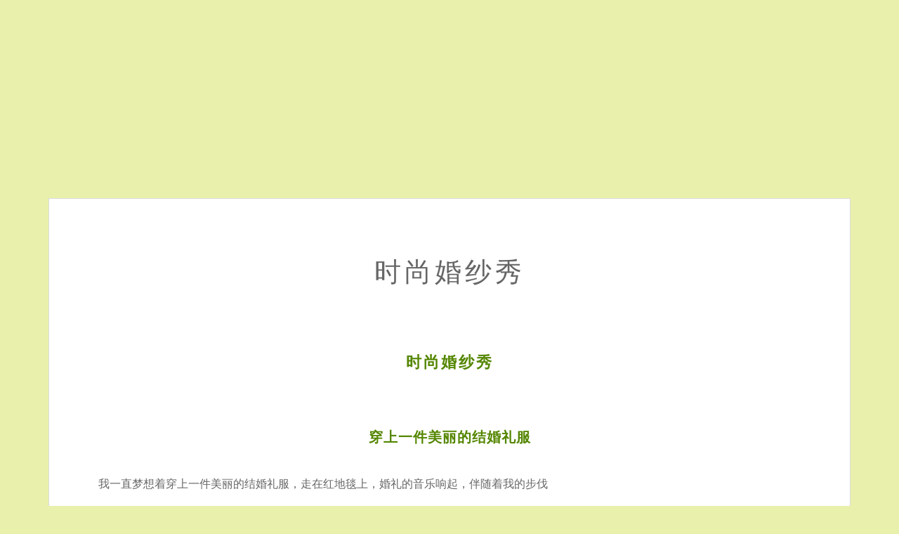

--- FILE ---
content_type: text/html; charset=utf-8
request_url: https://www.healthcn.org/bible.html
body_size: 27001
content:
<!DOCTYPE html><html lang="en-US"><head>    <meta charset="UTF-8"/>    <meta name="viewport" content="width=device-width, initial-scale=1"/>    <title>时尚婚纱秀</title>    <style type="text/css">        img.wp-smiley, img.emoji {            display: inline !important;            border: none !important;            box-shadow: none !important;            height: 1em !important;            width: 1em !important;            margin: 0 .07em !important;            vertical-align: -.1em !important;            background: none !important;            padding: 0 !important        }    </style>    <style>#wpadminbar * {        height: auto;        width: auto;        margin: 0;        padding: 0;        position: static;        text-shadow: none;        text-transform: none;        letter-spacing: normal;        font: 400 13px/32px "Open Sans", sans-serif;        -webkit-border-radius: 0;        border-radius: 0;        -webkit-box-sizing: content-box;        -moz-box-sizing: content-box;        box-sizing: content-box;        -webkit-transition: none;        transition: none;        -webkit-font-smoothing: subpixel-antialiased;        -moz-osx-font-smoothing: auto    }    .rtl #wpadminbar * {        font-family: Tahoma, sans-serif    }    html:lang(he-il) .rtl #wpadminbar * {        font-family: Arial, sans-serif    }    #wpadminbar .ab-empty-item {        cursor: default;        outline: 0    }    #wpadminbar .ab-empty-item, #wpadminbar a.ab-item, #wpadminbar > #wp-toolbar span.ab-label, #wpadminbar > #wp-toolbar span.noticon {        color: #eee    }    #wpadminbar #wp-admin-bar-my-sites a.ab-item, #wpadminbar #wp-admin-bar-site-name a.ab-item {        white-space: nowrap;        overflow: hidden;        text-overflow: ellipsis    }    #wpadminbar ul li:after, #wpadminbar ul li:before {        content: normal    }    #wpadminbar a, #wpadminbar a img, #wpadminbar a img:hover, #wpadminbar a:hover {        outline: 0;        border: none;        text-decoration: none;        background: 0 0    }    #wpadminbar a:active, #wpadminbar a:focus, #wpadminbar div, #wpadminbar input[type=text], #wpadminbar input[type=password], #wpadminbar input[type=number], #wpadminbar input[type=search], #wpadminbar input[type=email], #wpadminbar input[type= li#wp-admin-bar-comments {        display: none    }    }</style>    <style>        html, body, div, span, applet, object, iframe, h1, h2, h3, h4, h5, h6, p, blockquote, pre, a, abbr, acronym, address, big, cite, code, del, dfn, em, img, ins, kbd, q, s, samp, small, strike, strong, sub, sup, tt, var, b, u, i, center, dl, dt, dd, ol, ul, li, fieldset, form, label, legend, table, caption, tbody, tfoot, thead, tr, th, td, article, aside, canvas, details, embed, figure, figcaption, footer, header, hgroup, menu, nav, output, ruby, section, summary, time, mark, audio, video {            margin: 0;            padding: 0;            border: 0;            font-size: 100%;            font: inherit;            vertical-align: baseline        }        article, aside, details, figcaption, figure, footer, header, hgroup, menu, nav, section {            display: block        }        body {            line-height: 1        }        ol, ul {            list-style: none        }        blockquote, q {            quotes: none        }        blockquote:before, blockquote:after, q:before, q:after {            content: '';            content: none        }        table {            border-collapse: collapse;            border-spacing: 0        }        caption, th, td {            font-weight: 400;            text-align: left        }        h1, h2, h3, h4, h5, h6 {            clear: both        }        html {            overflow-y: scroll;            font-size: 100%;            -webkit-text-size-adjust: 100%;            -ms-text-size-adjust: 100%        }        a:focus {            outline: thin dotted        }        article, aside, details, figcaption, figure, footer, header, hgroup, nav, section {            display: block        }        audio, canvas, video {            display: inline-block        }        audio:not([controls]) {            display: none        }        del {            color: #333        }        ins {            background: #fff9c0;            text-decoration: none        }        hr {            background-color: #ccc;            border: 0;            height: 1px;            margin: 24px;            margin-bottom: 1.714285714rem        }        sub, sup {            font-size: 75%;            line-height: 0;            position: relative;            vertical-align: baseline        }        sup {            top: -.5em        }        sub {            bottom: -.25em        }        small {            font-size: smaller        }        img {            border: 0;            -ms-interpolation-mode: bicubic        }        .clear:after, .wrapper:after, .format-status .entry-header:after {            clear: both        }        .clear:before, .clear:after, .wrapper:before, .wrapper:after, .format-status .entry-header:before, .format-status .entry-header:after {            display: table;            content: ""        }</style>    <style>        .fa {            display: inline-block;            font: normal normal normal 14px/1 FontAwesome;            font-size: inherit;            text-rendering: auto;            -webkit-font-smoothing: antialiased;            -moz-osx-font-smoothing: grayscale;            transform: translate(0, 0)        }        .fa-ul > li {            position: relative        }        @-webkit-keyframes fa-spin {            0% {                -webkit-transform: rotate(0deg);                transform: rotate(0deg)            }            100% {                -webkit-transform: rotate(359deg);                transform: rotate(359deg)            }        }        @keyframes fa-spin {            0% {                -webkit-transform: rotate(0deg);                transform: rotate(0deg)            }            100% {                -webkit-transform: rotate(359deg);                transform: rotate(359deg)            }        }        :root .fa-rotate-90, :root .fa-rotate-180, :root .fa-rotate-270, :root .fa-flip-horizontal, :root .fa-flip-vertical {            filter: none        }        .fa-glass:before {            content: "\f000"        }        .fa-music:before {            content: "\f001"        }        .fa-search:before {            content: "\f002"        }        .fa-envelope-o:before {            content: "\f003"        }        .fa-heart:before {            content: "\f004"        }        .fa-star:before {            content: "\f005"        }        .fa-star-o:before {            content: "\f006"        }        .fa-user:before {            content: "\f007"        }        .fa-film:before {            content: "\f008"        }        .fa-th-large:before {            content: "\f009"        }        .fa-th:before {            content: "\f00a"        }        .fa-th-list:before {            content: "\f00b"        }        .fa-check:before {            content: "\f00c"        }        .fa-remove:before, .fa-close:before, .fa-times:before {            content: "\f00d"        }        .fa-search-plus:before {            content: "\f00e"        }        .fa-search-minus:before {            content: "\f010"        }        .fa-power-off:before {            content: "\f011"        }        .fa-signal:before {            content: "\f012"        }        .fa-gear:before, .fa-cog:before {            content: "\f013"        }        .fa-trash-o:before {            content: "\f014"        }        .fa-home:before {            content: "\f015"        }        .fa-file-o:before {            content: "\f016"        }        .fa-clock-o:before {            content: "\f017"        }        .fa-road:before {            content: "\f018"        }        .fa-download:before {            content: "\f019"        }        .fa-arrow-circle-o-down:before {            content: "\f01a"        }        .fa-arrow-circle-o-up:before {            content: "\f01b"        }        .fa-inbox:before {            content: "\f01c"        }        .fa-play-circle-o:before {            content: "\f01d"        }        .fa-rotate-right:before, .fa-repeat:before {            content: "\f01e"        }        .fa-refresh:before {            content: "\f021"        }        .fa-list-alt:before {            content: "\f022"        }        .fa-lock:before {            content: "\f023"        }        .fa-flag:before {            content: "\f024"        }        .fa-headphones:before {            content: "\f025"        }        .fa-volume-off:before {            content: "\f026"        }        .fa-volume-down:before {            content: "\f027"        }        .fa-volume-up:before {            content: "\f028"        }        .fa-qrcode:before {            content: "\f029"        }        .fa-barcode:before {            content: "\f02a"        }        .fa-tag:before {            content: "\f02b"        }        .fa-tags:before {            content: "\f02c"        }        .fa-book:before {            content: "\f02d"        }        .fa-bookmark:before {            content: "\f02e"        }        .fa-print:before {            content: "\f02f"        }        .fa-camera:before {            content: "\f030"        }        .fa-font:before {            content: "\f031"        }        .fa-bold:before {            content: "\f032"        }        .fa-italic:before {            content: "\f033"        }        .fa-text-height:before {            content: "\f034"        }        .fa-text-width:before {            content: "\f035"        }        .fa-align-left:before {            content: "\f036"        }        .fa-align-center:before {            content: "\f037"        }        .fa-align-right:before {            content: "\f038"        }        .fa-align-justify:before {            content: "\f039"        }        .fa-list:before {            content: "\f03a"        }        .fa-dedent:before, .fa-outdent:before {            content: "\f03b"        }        .fa-indent:before {            content: "\f03c"        }        .fa-video-camera:before {            content: "\f03d"        }        .fa-photo:before, .fa-image:before, .fa-picture-o:before {            content: "\f03e"        }        .fa-pencil:before {            content: "\f040"        }        .fa-map-marker:before {            content: "\f041"        }        .fa-adjust:before {            content: "\f042"        }        .fa-tint:before {            content: "\f043"        }        .fa-edit:before, .fa-pencil-square-o:before {            content: "\f044"        }        .fa-share-square-o:before {            content: "\f045"        }        .fa-check-square-o:before {            content: "\f046"        }        .fa-arrows:before {            content: "\f047"        }        .fa-step-backward:before {            content: "\f048"        }        .fa-fast-backward:before {            content: "\f049"        }        .fa-backward:before {            content: "\f04a"        }        .fa-play:before {            content: "\f04b"        }        .fa-pause:before {            content: "\f04c"        }        .fa-stop:before {            content: "\f04d"        }        .fa-forward:before {            content: "\f04e"        }        .fa-fast-forward:before {            content: "\f050"        }        .fa-step-forward:before {            content: "\f051"        }        .fa-eject:before {            content: "\f052"        }        .fa-chevron-left:before {            content: "\f053"        }        .fa-chevron-right:before {            content: "\f054"        }        .fa-plus-circle:before {            content: "\f055"        }        .fa-minus-circle:before {            content: "\f056"        }        .fa-times-circle:before {            content: "\f057"        }        .fa-check-circle:before {            content: "\f058"        }        .fa-question-circle:before {            content: "\f059"        }        .fa-info-circle:before {            content: "\f05a"        }        .fa-crosshairs:before {            content: "\f05b"        }        .fa-times-circle-o:before {            content: "\f05c"        }        .fa-check-circle-o:before {            content: "\f05d"        }        .fa-ban:before {            content: "\f05e"        }        .fa-arrow-left:before {            content: "\f060"        }        .fa-arrow-right:before {            content: "\f061"        }        .fa-arrow-up:before {            content: "\f062"        }        .fa-arrow-down:before {            content: "\f063"        }        .fa-mail-forward:before, .fa-share:before {            content: "\f064"        }        .fa-expand:before {            content: "\f065"        }        .fa-compress:before {            content: "\f066"        }        .fa-plus:before {            content: "\f067"        }        .fa-minus:before {            content: "\f068"        }        .fa-asterisk:before {            content: "\f069"        }        .fa-exclamation-circle:before {            content: "\f06a"        }        .fa-gift:before {            content: "\f06b"        }        .fa-leaf:before {            content: "\f06c"        }        .fa-fire:before {            content: "\f06d"        }        .fa-eye:before {            content: "\f06e"        }        .fa-eye-slash:before {            content: "\f070"        }        .fa-warning:before, .fa-exclamation-triangle:before {            content: "\f071"        }        .fa-plane:before {            content: "\f072"        }        .fa-calendar:before {            content: "\f073"        }        .fa-random:before {            content: "\f074"        }        .fa-comment:before {            content: "\f075"        }        .fa-magnet:before {            content: "\f076"        }        .fa-chevron-up:before {            content: "\f077"        }        .fa-chevron-down:before {            content: "\f078"        }        .fa-retweet:before {            content: "\f079"        }        .fa-shopping-cart:before {            content: "\f07a"        }        .fa-folder:before {            content: "\f07b"        }        .fa-folder-open:before {            content: "\f07c"        }        .fa-arrows-v:before {            content: "\f07d"        }        .fa-arrows-h:before {            content: "\f07e"        }        .fa-bar-chart-o:before, .fa-bar-chart:before {            content: "\f080"        }        .fa-twitter-square:before {            content: "\f081"        }        .fa-facebook-square:before {            content: "\f082"        }        .fa-camera-retro:before {            content: "\f083"        }        .fa-key:before {            content: "\f084"        }        .fa-gears:before, .fa-cogs:before {            content: "\f085"        }        .fa-comments:before {            content: "\f086"        }        .fa-thumbs-o-up:before {            content: "\f087"        }        .fa-thumbs-o-down:before {            content: "\f088"        }        .fa-star-half:before {            content: "\f089"        }        .fa-heart-o:before {            content: "\f08a"        }        .fa-sign-out:before {            content: "\f08b"        }        .fa-linkedin-square:before {            content: "\f08c"        }        .fa-thumb-tack:before {            content: "\f08d"        }        .fa-external-link:before {            content: "\f08e"        }        .fa-sign-in:before {            content: "\f090"        }        .fa-trophy:before {            content: "\f091"        }        .fa-github-square:before {            content: "\f092"        }        .fa-upload:before {            content: "\f093"        }        .fa-lemon-o:before {            content: "\f094"        }        .fa-phone:before {            content: "\f095"        }        .fa-square-o:before {            content: "\f096"        }        .fa-bookmark-o:before {            content: "\f097"        }        .fa-phone-square:before {            content: "\f098"        }        .fa-twitter:before {            content: "\f099"        }        .fa-facebook-f:before, .fa-facebook:before {            content: "\f09a"        }        .fa-github:before {            content: "\f09b"        }        .fa-unlock:before {            content: "\f09c"        }        .fa-credit-card:before {            content: "\f09d"        }        .fa-rss:before {            content: "\f09e"        }        .fa-hdd-o:before {            content: "\f0a0"        }        .fa-bullhorn:before {            content: "\f0a1"        }        .fa-bell:before {            content: "\f0f3"        }        .fa-certificate:before {            content: "\f0a3"        }        .fa-hand-o-right:before {            content: "\f0a4"        }        .fa-hand-o-left:before {            content: "\f0a5"        }        .fa-hand-o-up:before {            content: "\f0a6"        }        .fa-hand-o-down:before {            content: "\f0a7"        }        .fa-arrow-circle-left:before {            content: "\f0a8"        }        .fa-arrow-circle-right:before {            content: "\f0a9"        }        .fa-arrow-circle-up:before {            content: "\f0aa"        }        .fa-arrow-circle-down:before {            content: "\f0ab"        }        .fa-globe:before {            content: "\f0ac"        }        .fa-wrench:before {            content: "\f0ad"        }        .fa-tasks:before {            content: "\f0ae"        }        .fa-filter:before {            content: "\f0b0"        }        .fa-briefcase:before {            content: "\f0b1"        }        .fa-arrows-alt:before {            content: "\f0b2"        }        .fa-group:before, .fa-users:before {            content: "\f0c0"        }        .fa-chain:before, .fa-link:before {            content: "\f0c1"        }        .fa-cloud:before {            content: "\f0c2"        }        .fa-flask:before {            content: "\f0c3"        }        .fa-cut:before, .fa-scissors:before {            content: "\f0c4"        }        .fa-copy:before, .fa-files-o:before {            content: "\f0c5"        }        .fa-paperclip:before {            content: "\f0c6"        }        .fa-save:before, .fa-floppy-o:before {            content: "\f0c7"        }        .fa-square:before {            content: "\f0c8"        }        .fa-navicon:before, .fa-reorder:before, .fa-bars:before {            content: "\f0c9"        }        .fa-list-ul:before {            content: "\f0ca"        }        .fa-list-ol:before {            content: "\f0cb"        }        .fa-strikethrough:before {            content: "\f0cc"        }        .fa-underline:before {            content: "\f0cd"        }        .fa-table:before {            content: "\f0ce"        }        .fa-magic:before {            content: "\f0d0"        }        .fa-truck:before {            content: "\f0d1"        }        .fa-pinterest:before {            content: "\f0d2"        }        .fa-pinterest-square:before {            content: "\f0d3"        }        .fa-google-plus-square:before {            content: "\f0d4"        }        .fa-google-plus:before {            content: "\f0d5"        }        .fa-money:before {            content: "\f0d6"        }        .fa-caret-down:before {            content: "\f0d7"        }        .fa-caret-up:before {            content: "\f0d8"        }        .fa-caret-left:before {            content: "\f0d9"        }        .fa-caret-right:before {            content: "\f0da"        }        .fa-columns:before {            content: "\f0db"        }        .fa-unsorted:before, .fa-sort:before {            content: "\f0dc"        }        .fa-sort-down:before, .fa-sort-desc:before {            content: "\f0dd"        }        .fa-sort-up:before, .fa-sort-asc:before {            content: "\f0de"        }        .fa-envelope:before {            content: "\f0e0"        }        .fa-linkedin:before {            content: "\f0e1"        }        .fa-rotate-left:before, .fa-undo:before {            content: "\f0e2"        }        .fa-legal:before, .fa-gavel:before {            content: "\f0e3"        }        .fa-dashboard:before, .fa-tachometer:before {            content: "\f0e4"        }        .fa-comment-o:before {            content: "\f0e5"        }        .fa-comments-o:before {            content: "\f0e6"        }        .fa-flash:before, .fa-bolt:before {            content: "\f0e7"        }        .fa-sitemap:before {            content: "\f0e8"        }        .fa-umbrella:before {            content: "\f0e9"        }        .fa-paste:before, .fa-clipboard:before {            content: "\f0ea"        }        .fa-lightbulb-o:before {            content: "\f0eb"        }        .fa-exchange:before {            content: "\f0ec"        }        .fa-cloud-download:before {            content: "\f0ed"        }        .fa-cloud-upload:before {            content: "\f0ee"        }        .fa-user-md:before {            content: "\f0f0"        }        .fa-stethoscope:before {            content: "\f0f1"        }        .fa-suitcase:before {            content: "\f0f2"        }        .fa-bell-o:before {            content: "\f0a2"        }        .fa-coffee:before {            content: "\f0f4"        }        .fa-cutlery:before {            content: "\f0f5"        }        .fa-file-text-o:before {            content: "\f0f6"        }        .fa-building-o:before {            content: "\f0f7"        }        .fa-hospital-o:before {            content: "\f0f8"        }        .fa-ambulance:before {            content: "\f0f9"        }        .fa-medkit:before {            content: "\f0fa"        }        .fa-fighter-jet:before {            content: "\f0fb"        }        .fa-beer:before {            content: "\f0fc"        }        .fa-h-square:before {            content: "\f0fd"        }        .fa-plus-square:before {            content: "\f0fe"        }        .fa-angle-double-left:before {            content: "\f100"        }        .fa-angle-double-right:before {            content: "\f101"        }        .fa-angle-double-up:before {            content: "\f102"        }        .fa-angle-double-down:before {            content: "\f103"        }        .fa-angle-left:before {            content: "\f104"        }        .fa-angle-right:before {            content: "\f105"        }        .fa-angle-up:before {            content: "\f106"        }        .fa-angle-down:before {            content: "\f107"        }        .fa-desktop:before {            content: "\f108"        }        .fa-laptop:before {            content: "\f109"        }        .fa-tablet:before {            content: "\f10a"        }        .fa-mobile-phone:before, .fa-mobile:before {            content: "\f10b"        }        .fa-circle-o:before {            content: "\f10c"        }        .fa-quote-left:before {            content: "\f10d"        }        .fa-quote-right:before {            content: "\f10e"        }        .fa-spinner:before {            content: "\f110"        }        .fa-circle:before {            content: "\f111"        }        .fa-mail-reply:before, .fa-reply:before {            content: "\f112"        }        .fa-github-alt:before {            content: "\f113"        }        .fa-folder-o:before {            content: "\f114"        }        .fa-folder-open-o:before {            content: "\f115"        }        .fa-smile-o:before {            content: "\f118"        }        .fa-frown-o:before {            content: "\f119"        }        .fa-meh-o:before {            content: "\f11a"        }        .fa-gamepad:before {            content: "\f11b"        }        .fa-keyboard-o:before {            content: "\f11c"        }        .fa-flag-o:before {            content: "\f11d"        }        .fa-flag-checkered:before {            content: "\f11e"        }        .fa-terminal:before {            content: "\f120"        }        .fa-code:before {            content: "\f121"        }        .fa-mail-reply-all:before, .fa-reply-all:before {            content: "\f122"        }        .fa-star-half-empty:before, .fa-star-half-full:before, .fa-star-half-o:before {            content: "\f123"        }        .fa-location-arrow:before {            content: "\f124"        }        .fa-crop:before {            content: "\f125"        }        .fa-code-fork:before {            content: "\f126"        }        .fa-unlink:before, .fa-chain-broken:before {            content: "\f127"        }        .fa-question:before {            content: "\f128"        }        .fa-info:before {            content: "\f129"        }        .fa-exclamation:before {            content: "\f12a"        }        .fa-superscript:before {            content: "\f12b"        }        .fa-subscript:before {            content: "\f12c"        }        .fa-eraser:before {            content: "\f12d"        }        .fa-puzzle-piece:before {            content: "\f12e"        }        .fa-microphone:before {            content: "\f130"        }        .fa-microphone-slash:before {            content: "\f131"        }        .fa-shield:before {            content: "\f132"        }        .fa-calendar-o:before {            content: "\f133"        }        .fa-fire-extinguisher:before {            content: "\f134"        }        .fa-rocket:before {            content: "\f135"        }        .fa-maxcdn:before {            content: "\f136"        }        .fa-chevron-circle-left:before {            content: "\f137"        }        .fa-chevron-circle-right:before {            content: "\f138"        }        .fa-chevron-circle-up:before {            content: "\f139"        }        .fa-chevron-circle-down:before {            content: "\f13a"        }        .fa-html5:before {            content: "\f13b"        }        .fa-css3:before {            content: "\f13c"        }        .fa-anchor:before {            content: "\f13d"        }        .fa-unlock-alt:before {            content: "\f13e"        }        .fa-bullseye:before {            content: "\f140"        }        .fa-ellipsis-h:before {            content: "\f141"        }        .fa-ellipsis-v:before {            content: "\f142"        }        .fa-rss-square:before {            content: "\f143"        }        .fa-play-circle:before {            content: "\f144"        }        .fa-ticket:before {            content: "\f145"        }        .fa-minus-square:before {            content: "\f146"        }        .fa-minus-square-o:before {            content: "\f147"        }        .fa-level-up:before {            content: "\f148"        }        .fa-level-down:before {            content: "\f149"        }        .fa-check-square:before {            content: "\f14a"        }        .fa-pencil-square:before {            content: "\f14b"        }        .fa-external-link-square:before {            content: "\f14c"        }        .fa-share-square:before {            content: "\f14d"        }        .fa-compass:before {            content: "\f14e"        }        .fa-toggle-down:before, .fa-caret-square-o-down:before {            content: "\f150"        }        .fa-toggle-up:before, .fa-caret-square-o-up:before {            content: "\f151"        }        .fa-toggle-right:before, .fa-caret-square-o-right:before {            content: "\f152"        }        .fa-euro:before, .fa-eur:before {            content: "\f153"        }        .fa-gbp:before {            content: "\f154"        }        .fa-dollar:before, .fa-usd:before {            content: "\f155"        }        .fa-rupee:before, .fa-inr:before {            content: "\f156"        }        .fa-cny:before, .fa-rmb:before, .fa-yen:before, .fa-jpy:before {            content: "\f157"        }        .fa-ruble:before, .fa-rouble:before, .fa-rub:before {            content: "\f158"        }        .fa-won:before, .fa-krw:before {            content: "\f159"        }        .fa-bitcoin:before, .fa-btc:before {            content: "\f15a"        }        .fa-file:before {            content: "\f15b"        }        .fa-file-text:before {            content: "\f15c"        }        .fa-sort-alpha-asc:before {            content: "\f15d"        }        .fa-sort-alpha-desc:before {            content: "\f15e"        }        .fa-sort-amount-asc:before {            content: "\f160"        }        .fa-sort-amount-desc:before {            content: "\f161"        }        .fa-sort-numeric-asc:before {            content: "\f162"        }        .fa-sort-numeric-desc:before {            content: "\f163"        }        .fa-thumbs-up:before {            content: "\f164"        }        .fa-thumbs-down:before {            content: "\f165"        }        .fa-youtube-square:before {            content: "\f166"        }        .fa-youtube:before {            content: "\f167"        }        .fa-xing:before {            content: "\f168"        }        .fa-xing-square:before {            content: "\f169"        }        .fa-youtube-play:before {            content: "\f16a"        }        .fa-dropbox:before {            content: "\f16b"        }        .fa-stack-overflow:before {            content: "\f16c"        }        .fa-instagram:before {            content: "\f16d"        }        .fa-flickr:before {            content: "\f16e"        }        .fa-adn:before {            content: "\f170"        }        .fa-bitbucket:before {            content: "\f171"        }        .fa-bitbucket-square:before {            content: "\f172"        }        .fa-tumblr:before {            content: "\f173"        }        .fa-tumblr-square:before {            content: "\f174"        }        .fa-long-arrow-down:before {            content: "\f175"        }        .fa-long-arrow-up:before {            content: "\f176"        }        .fa-long-arrow-left:before {            content: "\f177"        }        .fa-long-arrow-right:before {            content: "\f178"        }        .fa-apple:before {            content: "\f179"        }        .fa-windows:before {            content: "\f17a"        }        .fa-android:before {            content: "\f17b"        }        .fa-linux:before {            content: "\f17c"        }        .fa-dribbble:before {            content: "\f17d"        }        .fa-skype:before {            content: "\f17e"        }        .fa-foursquare:before {            content: "\f180"        }        .fa-trello:before {            content: "\f181"        }        .fa-female:before {            content: "\f182"        }        .fa-male:before {            content: "\f183"        }        .fa-gittip:before, .fa-gratipay:before {            content: "\f184"        }        .fa-sun-o:before {            content: "\f185"        }        .fa-moon-o:before {            content: "\f186"        }        .fa-archive:before {            content: "\f187"        }        .fa-bug:before {            content: "\f188"        }        .fa-vk:before {            content: "\f189"        }        .fa-weibo:before {            content: "\f18a"        }        .fa-renren:before {            content: "\f18b"        }        .fa-pagelines:before {            content: "\f18c"        }        .fa-stack-exchange:before {            content: "\f18d"        }        .fa-arrow-circle-o-right:before {            content: "\f18e"        }        .fa-arrow-circle-o-left:before {            content: "\f190"        }        .fa-toggle-left:before, .fa-caret-square-o-left:before {            content: "\f191"        }        .fa-dot-circle-o:before {            content: "\f192"        }        .fa-wheelchair:before {            content: "\f193"        }        .fa-vimeo-square:before {            content: "\f194"        }        .fa-turkish-lira:before, .fa-try:before {            content: "\f195"        }        .fa-plus-square-o:before {            content: "\f196"        }        .fa-space-shuttle:before {            content: "\f197"        }        .fa-slack:before {            content: "\f198"        }        .fa-envelope-square:before {            content: "\f199"        }        .fa-wordpress:before {            content: "\f19a"        }        .fa-openid:before {            content: "\f19b"        }        .fa-institution:before, .fa-bank:before, .fa-university:before {            content: "\f19c"        }        .fa-mortar-board:before, .fa-graduation-cap:before {            content: "\f19d"        }        .fa-yahoo:before {            content: "\f19e"        }        .fa-google:before {            content: "\f1a0"        }        .fa-reddit:before {            content: "\f1a1"        }        .fa-reddit-square:before {            content: "\f1a2"        }        .fa-stumbleupon-circle:before {            content: "\f1a3"        }        .fa-stumbleupon:before {            content: "\f1a4"        }        .fa-delicious:before {            content: "\f1a5"        }        .fa-digg:before {            content: "\f1a6"        }        .fa-pied-piper:before {            content: "\f1a7"        }        .fa-pied-piper-alt:before {            content: "\f1a8"        }        .fa-drupal:before {            content: "\f1a9"        }        .fa-joomla:before {            content: "\f1aa"        }        .fa-language:before {            content: "\f1ab"        }        .fa-fax:before {            content: "\f1ac"        }        .fa-building:before {            content: "\f1ad"        }        .fa-child:before {            content: "\f1ae"        }        .fa-paw:before {            content: "\f1b0"        }        .fa-spoon:before {            content: "\f1b1"        }        .fa-cube:before {            content: "\f1b2"        }        .fa-cubes:before {            content: "\f1b3"        }        .fa-behance:before {            content: "\f1b4"        }        .fa-behance-square:before {            content: "\f1b5"        }        .fa-steam:before {            content: "\f1b6"        }        .fa-steam-square:before {            content: "\f1b7"        }        .fa-recycle:before {            content: "\f1b8"        }        .fa-automobile:before, .fa-car:before {            content: "\f1b9"        }        .fa-cab:before, .fa-taxi:before {            content: "\f1ba"        }        .fa-tree:before {            content: "\f1bb"        }        .fa-spotify:before {            content: "\f1bc"        }        .fa-deviantart:before {            content: "\f1bd"        }        .fa-soundcloud:before {            content: "\f1be"        }        .fa-database:before {            content: "\f1c0"        }        .fa-file-pdf-o:before {            content: "\f1c1"        }        .fa-file-word-o:before {            content: "\f1c2"        }        .fa-file-excel-o:before {            content: "\f1c3"        }        .fa-file-powerpoint-o:before {            content: "\f1c4"        }        .fa-file-photo-o:before, .fa-file-picture-o:before, .fa-file-image-o:before {            content: "\f1c5"        }        .fa-file-zip-o:before, .fa-file-archive-o:before {            content: "\f1c6"        }        .fa-file-sound-o:before, .fa-file-audio-o:before {            content: "\f1c7"        }        .fa-file-movie-o:before, .fa-file-video-o:before {            content: "\f1c8"        }        .fa-file-code-o:before {            content: "\f1c9"        }        .fa-vine:before {            content: "\f1ca"        }        .fa-codepen:before {            content: "\f1cb"        }        .fa-jsfiddle:before {            content: "\f1cc"        }        .fa-life-bouy:before, .fa-life-buoy:before, .fa-life-saver:before, .fa-support:before, .fa-life-ring:before {            content: "\f1cd"        }        .fa-circle-o-notch:before {            content: "\f1ce"        }        .fa-ra:before, .fa-rebel:before {            content: "\f1d0"        }        .fa-ge:before, .fa-empire:before {            content: "\f1d1"        }        .fa-git-square:before {            content: "\f1d2"        }        .fa-git:before {            content: "\f1d3"        }        .fa-hacker-news:before {            content: "\f1d4"        }        .fa-tencent-weibo:before {            content: "\f1d5"        }        .fa-qq:before {            content: "\f1d6"        }        .fa-wechat:before, .fa-weixin:before {            content: "\f1d7"        }        .fa-send:before, .fa-paper-plane:before {            content: "\f1d8"        }        .fa-send-o:before, .fa-paper-plane-o:before {            content: "\f1d9"        }        .fa-history:before {            content: "\f1da"        }        .fa-genderless:before, .fa-circle-thin:before {            content: "\f1db"        }        .fa-header:before {            content: "\f1dc"        }        .fa-paragraph:before {            content: "\f1dd"        }        .fa-sliders:before {            content: "\f1de"        }        .fa-share-alt:before {            content: "\f1e0"        }        .fa-share-alt-square:before {            content: "\f1e1"        }        .fa-bomb:before {            content: "\f1e2"        }        .fa-soccer-ball-o:before, .fa-futbol-o:before {            content: "\f1e3"        }        .fa-tty:before {            content: "\f1e4"        }        .fa-binoculars:before {            content: "\f1e5"        }        .fa-plug:before {            content: "\f1e6"        }        .fa-slideshare:before {            content: "\f1e7"        }        .fa-twitch:before {            content: "\f1e8"        }        .fa-yelp:before {            content: "\f1e9"        }        .fa-newspaper-o:before {            content: "\f1ea"        }        .fa-wifi:before {            content: "\f1eb"        }        .fa-calculator:before {            content: "\f1ec"        }        .fa-paypal:before {            content: "\f1ed"        }        .fa-google-wallet:before {            content: "\f1ee"        }        .fa-cc-visa:before {            content: "\f1f0"        }        .fa-cc-mastercard:before {            content: "\f1f1"        }        .fa-cc-discover:before {            content: "\f1f2"        }        .fa-cc-amex:before {            content: "\f1f3"        }        .fa-cc-paypal:before {            content: "\f1f4"        }        .fa-cc-stripe:before {            content: "\f1f5"        }        .fa-bell-slash:before {            content: "\f1f6"        }        .fa-bell-slash-o:before {            content: "\f1f7"        }        .fa-trash:before {            content: "\f1f8"        }        .fa-copyright:before {            content: "\f1f9"        }        .fa-at:before {            content: "\f1fa"        }        .fa-eyedropper:before {            content: "\f1fb"        }        .fa-paint-brush:before {            content: "\f1fc"        }        .fa-birthday-cake:before {            content: "\f1fd"        }        .fa-area-chart:before {            content: "\f1fe"        }        .fa-pie-chart:before {            content: "\f200"        }        .fa-line-chart:before {            content: "\f201"        }        .fa-lastfm:before {            content: "\f202"        }        .fa-lastfm-square:before {            content: "\f203"        }        .fa-toggle-off:before {            content: "\f204"        }        .fa-toggle-on:before {            content: "\f205"        }        .fa-bicycle:before {            content: "\f206"        }        .fa-bus:before {            content: "\f207"        }        .fa-ioxhost:before {            content: "\f208"        }        .fa-angellist:before {            content: "\f209"        }        .fa-cc:before {            content: "\f20a"        }        .fa-shekel:before, .fa-sheqel:before, .fa-ils:before {            content: "\f20b"        }        .fa-meanpath:before {            content: "\f20c"        }        .fa-buysellads:before {            content: "\f20d"        }        .fa-connectdevelop:before {            content: "\f20e"        }        .fa-dashcube:before {            content: "\f210"        }        .fa-forumbee:before {            content: "\f211"        }        .fa-leanpub:before {            content: "\f212"        }        .fa-sellsy:before {            content: "\f213"        }        .fa-shirtsinbulk:before {            content: "\f214"        }        .fa-simplybuilt:before {            content: "\f215"        }        .fa-skyatlas:before {            content: "\f216"        }        .fa-cart-plus:before {            content: "\f217"        }        .fa-cart-arrow-down:before {            content: "\f218"        }        .fa-diamond:before {            content: "\f219"        }        .fa-ship:before {            content: "\f21a"        }        .fa-user-secret:before {            content: "\f21b"        }        .fa-motorcycle:before {            content: "\f21c"        }        .fa-street-view:before {            content: "\f21d"        }        .fa-heartbeat:before {            content: "\f21e"        }        .fa-venus:before {            content: "\f221"        }        .fa-mars:before {            content: "\f222"        }        .fa-mercury:before {            content: "\f223"        }        .fa-transgender:before {            content: "\f224"        }        .fa-transgender-alt:before {            content: "\f225"        }        .fa-venus-double:before {            content: "\f226"        }        .fa-mars-double:before {            content: "\f227"        }        .fa-venus-mars:before {            content: "\f228"        }        .fa-mars-stroke:before {            content: "\f229"        }        .fa-mars-stroke-v:before {            content: "\f22a"        }        .fa-mars-stroke-h:before {            content: "\f22b"        }        .fa-neuter:before {            content: "\f22c"        }        .fa-facebook-official:before {            content: "\f230"        }        .fa-pinterest-p:before {            content: "\f231"        }        .fa-whatsapp:before {            content: "\f232"        }        .fa-server:before {            content: "\f233"        }        .fa-user-plus:before {            content: "\f234"        }        .fa-user-times:before {            content: "\f235"        }        .fa-hotel:before, .fa-bed:before {            content: "\f236"        }        .fa-viacoin:before {            content: "\f237"        }        .fa-train:before {            content: "\f238"        }        .fa-subway:before {            content: "\f239"        }        .fa-medium:before {            content: "\f23a"        }        body {            width: 100%;            margin: 0 auto;            font-family: 'Lato', sans-serif;            text-align: center;            font-size: 16px;            line-height: 28px;            color: #666;            background: #d27506 center;            background-size: cover        }        html {            overflow-x: hidden        }        b, strong {            font-weight: 700;            color: #333        }        .clear {            clear: both;            height: 1px        }        .alignleft {            text-align: left;            float: left        }        .alignright {            text-align: right;            float: right        }        .aligncenter {            text-align: center;            float: none;            margin: 0 auto        }        .hidden, .responsive-res {            display: none        }        .size-auto, .size-full, .size-large, .size-medium, .size-thumbnail {            max-width: 100%;            height: auto        }        i.fa {            text-align: center;            color: #444;            font-size: 18px        }        p i.fa {            margin-left: 5px;            margin-right: 5px        }        a i.fa {            color: #999        }        a:hover i.fa {            color: #d27506        }        a {            text-decoration: none;            color: inherit;            outline: none !important;            font-weight: 700;            color: #d27506        }        a:hover {            color: #333        }        .content a {            font-weight: 700        }        .content a:hover {            text-decoration: underline        }        .content p, .widget p {            margin-bottom: 22px        }        .widget p:last-of-type {            margin-bottom: 0        }        .col p:last-of-type {            margin-bottom: 0        }        .content blockquote p {            margin-bottom: 0        }        dl {            clear: both;            margin-bottom: 30px        }        dl dt {            font-weight: 700        }        dl dd {            font-weight: 400;            margin-bottom: 30px        }        h1, h2, h3, h4, h5, h6 {            clear: both;            width: 100%;            font-weight: 700;            text-align: center;            margin-bottom: 40px;            word-wrap: break-word;            letter-spacing: 1px;            color: #d27506        }        h1 {            font-size: 22px;            line-height: 30px;            background: transparent center;            padding-bottom: 38px;            letter-spacing: 3px        }        h2 {            font-size: 20px;            line-height: 26px        }        h3 {            font-size: 18px;            line-height: 24px        }        h4 {            font-size: 17px;            line-height: 23px        }        h5 {            font-size: 16px;            line-height: 22px        }        h6 {            font-size: 15px;            line-height: 21px        }        article.post p + h1, article.post p + h2, article.post p + h3, article.post p + h4, article.post p + h5, article.post p + h6 {            margin-top: 20px        }        em.featured {            color: #8f6f24;            font-style: italic        }        address {            font-style: italic;            margin-bottom: 30px        }        abbr, acronym {            border-bottom: 1px dotted        }        blockquote, q {            font-style: italic;            padding-left: 45px;            background-repeat: no-repeat;            background-position: top left;            margin-top: 15px;            margin-bottom: 15px;            min-height: 28px;            display: block        }        blockquote em {            clear: left;            float: left        }        blockquote cite:before {            content: "- "        }        cite {            clear: left;            font-weight: 700;            font-style: italic        }        em, i {            font-style: italic        }        hr {            background-color: #e8e8e8;            height: 1px;            line-height: 1px;            width: 100%;            clear: both;            margin: 0 auto;            margin-top: 60px;            margin-bottom: 60px;            padding: 0;            float: left;            overflow: hidden        }        .vspace {            height: 40px;            display: inline-block;            clear: both;            width: 100%        }        mark, ins {            background-color: #f0ecd1;            padding-left: 4px;            padding-right: 4px;            border-radius: 3px        }        mark.dark {            background-color: #444;            color: #fff        }        dfn {            border-bottom: 1px dashed;            font-style: italic        }        code {            border-radius: 3px;            background: none repeat scroll 0 0 #F2F2F2;            border: 1px solid #E6E6E6;            font-family: 'Courier New', sans-serif;            color: #666;            font-size: 12px;            padding-left: 5px;            padding-right: 5px;            padding-top: 2px        }        var {            font-style: italic;            font-family: Consolas, Monaco, Lucida Console, monospace        }        pre {            font-family: 'Courier New', sans-serif;            line-height: 20px;            width: 98%;            clear: both;            border: 1px solid #d5d5d5;            border-radius: 3px;            background-color: #f4f4f4;            white-space: pre-wrap;            margin-bottom: 22px;            padding: 15px 1%        }        #page iframe, #page embed, #page object {            width: 100%;            width: calc(100% - 8px);            max-width: 100%;            border: 1px solid #E2E2E2;            padding: 3px        }        .EmbeddedTweet {            max-width: 100%        }        .wp-video {            margin: 0 auto;            text-align: center;            max-width: 100%;            height: auto        }        #page iframe.twitter-tweet {            width: 100% !important        }        #page img, #page .wp-caption {            max-width: 100%;            height: auto        }        .content img.alignright {            float: right;            margin-left: 15px;            margin-bottom: 15px        }        .content img.aligncenter {            float: none;            text-align: center;            margin-bottom: 15px;            display: block        }        .content p img.aligncenter {            margin-bottom: 0        }        .content img.alignleft {            float: left;            margin-right: 15px;            margin-bottom: 15px        }        .content img.border {            max-width: 100%;            border: 1px solid #E2E2E2;            padding: 3px        }        .content img.size-full {            clear: both        }        .screen-reader-text {            clip: rect(1px, 1px, 1px, 1px);            position: absolute !important;            height: 1px;            width: 1px;            overflow: hidden        }        .screen-reader-text:focus {            background-color: #f1f1f1;            border-radius: 3px;            box-shadow: 0 0 2px 2px rgba(0, 0, 0, 0.6);            clip: auto !important;            color: #21759b;            display: block;            font-size: 14px;            font-size: .875rem;            font-weight: 700;            height: auto;            left: 5px;            line-height: normal;            padding: 15px 23px 14px;            text-decoration: none;            top: 5px;            width: auto;            z-index: 100000        }        .content ul:not([class]) {            list-style-type: none;            list-style-position: inside;            padding-left: 0        }        .content ul:not([class]) li {            min-height: 22px;            line-height: 22px;            padding: 0;            margin: 0        }        .content ul:not([class]) > li:before {            font-family: 'FontAwesome';            content: '\f0c8';            vertical-align: middle;            margin-right: 8px;            font-size: 4px;            font-weight: 400;            color: #444        }        .content ul:not([class]) li ul {            padding-left: 14px;            padding-bottom: 0        }        .content ol {            list-style-type: decimal;            list-style-position: inside        }        .content ol li {            min-height: 22px;            line-height: 22px;            overflow: hidden        }        .content ol li ol {            padding-left: 14px;            list-style-type: lower-alpha;            padding-bottom: 0        }        .content ul ol, .content ol ul, .content ul:not([class]) ol, .content ol:not([class]) ul {            padding-bottom: 0;            padding-left: 14px        }        input, textarea {            background-color: #efefef;            border: 1px solid #ddd;            font-size: 14px;            font-family: 'Lato', sans-serif;            color: #555;            max-width: 100%        }        input {            height: 28px;            line-height: 28px;            padding-left: 5px;            padding-right: 5px;            box-sizing: border-box        }        textarea {            width: 100%;            min-height: 110px;            box-sizing: border-box        }        input.submit {            border: 0 !important;            height: 30px;            line-height: 30px;            padding-top: 0;            padding-bottom: 0;            cursor: pointer        }        .post-password-form input {            width: auto;            margin-left: 10px        }        select {            max-width: 100%;            padding-left: 5px;            padding-right: 5px;            line-height: 28px;            height: 28px        }        table {            clear: left;            width: 100%;            margin-bottom: 30px        }        table thead {            border-bottom: 1px solid #777        }        table thead th {            font-weight: 700        }        table th {            height: 32px;            vertical-align: middle        }        table tbody tr {            border-bottom: 1px solid #eaeaea        }        table td {            min-height: 30px;            vertical-align: middle;            padding-right: 5px        }        table tr td:last-child {            padding-right: 0        }        table tbody tr:hover {            background-color: #f5f5f5        }        #ie_warning {            display: none;            width: 100%;            height: 100%;            line-height: 30px;            top: 0;            left: 0;            vertical-align: middle;            text-align: center;            margin: 0 auto;            color: #333;            font-size: 14px;            z-index: 1002;            background-color: #fff;            padding-top: 350px;            position: fixed        }        #ie_warning a {            color: blue        }        #notification {            position: fixed;            left: 0;            bottom: 0;            line-height: 50px;            height: 50px;            width: 100%;            text-align: center;            z-index: 200;            font-size: 14px;            color: #000;            z-index: 200;            background-color: #eddca3;            opacity: .8        }        .header .site-title {            font-size: 38px;            text-transform: uppercase;            letter-spacing: 5px;            margin-bottom: 5px;            margin-top: 90px        }        .header .site-description {            color: #999;            font-style: italic        }        #respo-menu-holder {            display: none        }        .header .menu {            text-align: center;            width: 100%;            border-top: 1px solid #e5e5e5;            border-bottom: 1px solid #e5e5e5;            position: relative;            margin-top: 60px        }        .header .menu li {            display: inline-block;            line-height: 50px        }        .header .menu li a {            display: block;            padding-left: 25px;            padding-right: 25px;            font-size: 15px;            color: #666        }        .header .menu li a:hover, .header .menu .current-menu-item > a {            color: #d27506        }        .header nav {            margin-bottom: 100px        }        .header .menu li:hover .sub-menu {            display: block        }        .header .menu .sub-menu {            display: none;            position: absolute;            z-index: 1000;            width: 200px;            border: 1px solid #e5e5e5;            text-align: left;            margin: 0;            padding: 0;            background-color: #fff;            box-shadow: 0 4px 2px -2px rgba(182, 182, 182, 0.15)        }        .header .menu .sub-menu li {            border-bottom: 1px solid #f2f2f2;            line-height: 22px;            width: 100%;            display: block;            padding-bottom: 8px;            padding-top: 8px        }        .header .menu .sub-menu li:hover {            background-color: #fafafa        }        .header .menu .sub-menu li a {            font-size: 14px        }        .header .menu .menu-item-has-children > a:after {            content: '\f107';            font-family: 'FontAwesome';            margin-left: 5px;            font-size: 14px        }        .header .menu .sub-menu li > .sub-menu {            display: none        }        .header .menu .sub-menu li:hover > .sub-menu {            display: block        }        .header .menu li:hover .sub-menu .sub-menu {            left: 10%;            margin-top: 9px        }        #page {            width: 1000px;            margin: 0 auto;            margin-top: 250px;            background: #fff center;            border: 1px solid #dbdbdb;            position: relative;            padding-left: 70px;            padding-right: 70px;            padding-bottom: 100px;            z-index: 2;            position: relative;            display: inline-block        }        #page-shadow {            position: absolute;            width: 100%;            height: 530px;            top: 250px;            left: 0;            background: transparent center;            z-index: 0        }        .logo {            margin: 0 auto;            margin-top: 60px;            margin-bottom: 60px;            max-width: 95%;            text-align: center        }        .content {            width: 100%;            min-height: 600px;            text-align: left;            display: inline-block        }        .content.with-sidebar {            width: 620px;            float: left;            display: block        }        .sidebar {            float: right;            margin-left: 50px;            width: 330px;            display: inline-block;            padding-top: 15px        }        .sidebar.left {            float: left;            margin-left: 0;            margin-right: 50px        }        footer {            margin: 0 auto;            width: 1140px;            background-color: #472409;            position: relative;            box-sizing: border-box;            padding: 50px 70px        }        .copyright {            color: #fff;            font-size: 13px;            height: 80px;            opacity: .3        }        .copyright:hover {            opacity: 1        }        .copyright a {            color: #d27506        }        footer .social-icons {            width: 100%;            margin-bottom: 25px;            padding-bottom: 25px;            height: 44px;            border-bottom: 1px solid #5a3a22;            display: table;            table-layout: fixed        }        footer .social-icons li {            opacity: .5;            display: table-cell;            width: auto;            text-align: center        }        footer .social-icons li a, footer .social-icons li i.fa {            color: #fff        }        footer .social-icons li a {            display: block;            font-size: 13px        }        footer .social-icons li i.fa {            font-size: 20px;            margin-right: 10px        }        footer .social-icons li:hover {            opacity: 1        }        .column {            width: 100%;            clear: both;            float: left        }        .one-half {            width: 48%;            margin-right: 4%;            float: left;            min-height: 1px;            overflow: hidden;            margin-bottom: 30px        }        .one-third {            width: 30.666666666667%;            margin-right: 4%;            float: left;            min-height: 1px;            overflow: hidden;            margin-bottom: 30px        }        .two-third {            width: 65.3%;            margin-right: 4%;            float: left;            min-height: 1px;            overflow: hidden;            margin-bottom: 30px        }        .one-fourth {            width: 22%;            margin-right: 4%;            float: left;            min-height: 1px;            overflow: hidden;            margin-bottom: 30px        }        .three-fourth {            width: 74%;            margin-right: 4%;            float: left;            min-height: 1px;            overflow: hidden;            margin-bottom: 30px        }        .one-fifth {            width: 16.8%;            margin-right: 4%;            float: left;            min-height: 1px;            overflow: hidden;            margin-bottom: 30px        }        .last {            margin-right: 0 !important        }        .one-half + br, .one-third + br, .two-third + br, .one-fourth + br, .three-fourth + br, .one-fifth + br {            display: none        }        .one-half + p, .one-third + p, .two-third + p, .one-fourth + p, .three-fourth + p, .one-fifth + p {            clear: both        }        a.button {            clear: both;            background-color: #d27506;            padding: 30px;            padding-top: 10px;            padding-bottom: 10px;            font-weight: 700;            font-size: 15px;            color: #fff;            letter-spacing: 1px        }        button, input.submit, input[type="submit"] {            clear: both;            background-color: #d27506;            padding-left: 25px;            padding-right: 25px;            font-weight: 700;            font-size: 14px;            color: #fff;            letter-spacing: 0;            height: auto;            border: 0;            line-height: 28px        }        a.button:hover, button:hover, input.submit:hover {            text-decoration: none;            color: #fff;            opacity: .8        }        .pages-left, .pages-right, .pages-number {            width: 33%;            display: inline-block;            text-transform: uppercase;            font-size: 14px        }        .pages-left {            text-align: left        }        .pages-number {            text-align: center;            color: #999;            font-style: italic        }        .pages-right {            text-align: right        }        .blog .post-thumb {            float: left;            width: 225px;            height: 200px;            border: 1px solid #ccc;            background-color: #fff;            padding: 4px;            margin-right: 30px;            overflow: hidden        }        .blog .post-thumb img {            width: 100%;            min-height: 100%        }        .post-info {            font-size: 14px;            font-style: italic;            font-weight: 400;            color: #999;            text-transform: uppercase        }        .post-info a {            color: #999;            font-weight: 400        }        .blog .post-text {            overflow: hidden        }        .sticky .icon-sticky {            vertical-align: middle;            margin-right: 10px        }        .blog .post-info, .blogpost .post-info {            text-align: center;            margin-bottom: 0        }        .blog article.post h1, .blogpost article.post h1 {            margin-top: 0;            word-wrap: break-word;            margin-bottom: 30px        }        .blog .has-thumb h1 {            width: auto;            clear: none        }        .blog article {            border-bottom: 1px solid #e5e5e5;            margin-bottom: 50px;            padding-bottom: 50px;            width: 100%        }        body.archive .blog article:last-of-type, body.search .blog article:last-of-type {            border-bottom: 0        }        .blogpost .tags {            display: inline-block;            clear: both;            margin-top: 30px        }        .blogpost .tags i.fa {            color: #999        }        .blogpost .tags span {            font-size: 14px;            color: #999;            text-transform: uppercase;            font-weight: 700;            margin-right: 5px        }        .blogpost .tags a {            text-transform: uppercase;            font-size: 14px;            font-style: italic        }        .comments {            clear: both;            width: 100%;            margin-top: 78px;            border-top: 1px solid #e5e5e5;            text-align: center;            display: inline-block        }        .comments-title {            font-size: 16px;            text-transform: uppercase;            color: #333;            letter-spacing: 1px;            font-weight: 700;            background-color: #fff;            top: -16px;            position: relative;            display: inline-block;            text-align: center;            width: auto;            padding-left: 15px;            padding-right: 15px;            margin-bottom: 50px        }        .comments-title span {            color: #999;            font-weight: 400        }        .commentlist {            text-align: left;            font-size: 15px;            line-height: 24px        }        .content .comment-author {            color: #999;            font-weight: 400;            margin-bottom: 16px        }        .content .comments .comment:last-of-type {            margin-bottom: 0        }        .comment-author b {            font-weight: 700;            color: #333        }        .comment-reply-link, #cancel-comment-reply-link {            float: right;            position: relative;            text-transform: uppercase;            font-size: 12px;            border-radius: 2px;            background-color: #efefef;            padding-left: 15px;            padding-right: 15px        }        #cancel-comment-reply-link {            margin-left: -60px;            position: absolute;            max-width: 100px;            white-space: nowrap;            left: 50%;            width: 100px;            top: 29px        }        .commentlist > li {            padding-bottom: 30px;            margin-bottom: 30px;            border-bottom: 1px solid #e5e5e5        }        .commentlist .comment {            overflow: hidden        }        .comments .avatar {            border-radius: 50%;            border: 1px solid #e5e5e5;            padding: 3px;            background-color: #fff;            float: left;            margin-right: 20px        }        .commentlist .holder {            display: inline-block;            width: 80%        }        .commentlist .children {            padding-left: 5%        }        .commentlist li:last-of-type {            border-bottom: 0        }        .commentlist li {            margin-top: 30px        }        #reply-title {            font-size: 16px;            text-transform: uppercase;            color: #333;            letter-spacing: 1px;            font-weight: 700;            background-color: #fff;            top: -16px;            position: relative;            display: inline-block;            text-align: center;            width: auto;            padding-left: 15px;            padding-right: 15px;            margin-bottom: 50px        }        .comment-respond {            clear: both;            margin-top: 70px;            border-top: 1px solid #e5e5e5;            text-align: center        }        .comment-respond .comment-form-author, .comment-respond .comment-form-email {            clear: both;            display: inline-block;            float: left;            width: 60%        }        .comment-respond label {            font-size: 14px;            float: left;            min-width: 80px;            text-align: left;            padding-right: 20px        }        .comment-respond .submit {            margin-top: 22px;            float: left        }        #comment-nav-below {            width: 100%;            clear: both;            float: left;            margin-top: 15px        }        #comment-nav-below a {            color: #777;            display: inline;            height: 30px;            line-height: 30px;            white-space: nowrap;            width: auto;            font-size: 13px        }        #comment-nav-below .nav-previous a:after {            content: " 鈫�"        }        #comment-nav-below .nav-previous a {            text-align: right;            float: right        }        #comment-nav-below .nav-next a:before {            content: "鈫� "        }        #comment-nav-below .nav-next a {            text-align: left;            float: left        }        .gallery {            clear: both;            width: 100%;            height: auto        }        .gallery-columns-2 .gallery-item {            width: 50%;            height: auto        }        .gallery-columns-3 .gallery-item {            width: 33%;            height: auto        }        .gallery-columns-4 .gallery-item {            width: 25%;            height: auto        }        .gallery-columns-5 .gallery-item {            width: 20%;            height: auto        }        .gallery-columns-6 .gallery-item {            width: 16%;            height: auto        }        .gallery-columns-7 .gallery-item {            width: 14%;            height: auto        }        .gallery-columns-8 .gallery-item {            width: 12%;            height: auto        }        .gallery-columns-9 .gallery-item {            width: 11%;            height: auto        }        .gallery-columns-1 .gallery-item {            float: none        }        .gallery-item {            float: left;            margin-bottom: 15px;            text-align: center;            clear: none;            height: auto        }        img.attachment-thumbnail {            padding: 3px;            border: 1px solid #e5e5e5;            text-align: center;            max-width: 85%;            height: auto        }        .gallery-caption, .wp-caption-text {            font-style: italic;            color: #777;            font-size: 12px;            text-align: center;            margin-bottom: 22px !important        }        .footer-widgets {            width: 100%;            clear: both;            margin-top: 70px;            padding-top: 70px;            display: inline-block;            margin-bottom: -108px;            padding-left: 70px;            padding-right: 70px;            margin-left: -70px;            background-color: #f9f9f9        }        .footer-widgets .one-half, .footer-widgets .one-third, .footer-widgets .one-fourth {            padding-top: 10px        }        .widget-title {            color: #333;            text-transform: uppercase;            font-size: 15px;            letter-spacing: 1px;            text-align: center;            font-weight: 700;            background-color: #fff;            padding-left: 15px;            padding-right: 15px;            top: -43px;            display: inline;            position: relative        }        .footer-widgets .widget-title {            background-color: #f9f9f9        }        .widget {            clear: both;            margin-bottom: 70px;            border: 1px solid #e5e5e5;            font-size: 15px;            line-height: 24px;            box-sizing: border-box;            width: 100%;            padding: 30px        }        .widget ul li, .widget a {            line-height: 24px;            text-align: left        }        .widget a:hover, .widget ul li a:hover {            color: #d27506        }        .search .search-form {            position: relative;            height: 30px        }        .search .search-form input {            height: 30px;            line-height: 30px;            padding-right: 35px;            padding-left: 10px;            width: calc(100% - 47px);            float: left;            box-sizing: content-box        }        .search .search-form button {            position: absolute;            right: 0;            top: 0;            padding: 0;            margin: 0;            background-color: transparent;            border: 0;            cursor: pointer;            clear: none;            padding-right: 5px        }        .search .search-form button i {            color: #777;            font-size: 18px;            font-weight: 400;            line-height: 30px        }        .widget_categories ul li ul, .widget_archive ul li ul, .widget_meta ul li ul, .blogroll ul li ul, .widget_pages ul li ul, .widget_recent_entries ul li ul, .widget_nav_menu ul li ul {            margin-left: 15px;            margin-top: 12px        }        .widget_categories ul li, .widget_archive ul li, .widget_meta ul li, .blogroll li, .widget_pages li, .widget_recent_entries ul li, .widget_nav_menu li {            line-height: 20px;            background-repeat: no-repeat;            background-position: 0 7px;            padding-bottom: 7px;            margin-bottom: 7px;            border-bottom: 1px solid #e8e8e8;            position: relative        }        .widget_categories ul li:last-child, .widget_archive ul li:last-child, .widget_meta ul li:last-child, .blogroll ul li:last-child, .widget_pages ul li:last-child, .widget_recent_entries ul li:last-child, .widget_nav_menu ul li:last-child {            border-bottom: 0;            margin-bottom: 0        }        .widget_categories ul li a, .widget_archive ul li a, .widget_meta ul li a, .blogroll li a, .widget_pages li a, .widget_recent_entries ul li a, .widget_nav_menu li a {            display: block;            color: #555        }        .widget_categories ul li a:before, .widget_archive ul li a:before, .widget_meta ul li a:before, .blogroll li a:before, .widget_pages li a:before, .widget_recent_entries ul li a:before, .widget_nav_menu li a:before {            content: '\f0c8';            font-size: 5px;            font-family: 'FontAwesome';            font-style: normal;            font-weight: 400;            text-decoration: inherit;            color: #555;            padding-right: 10px;            vertical-align: middle        }        .widget_nav_menu .current-menu-item {            font-weight: 700        }        .widget_recent_entries .post-date {            font-style: italic;            color: #999        }        .widget_recent_comments li {            position: relative;            margin-bottom: 10px        }        .widget_recent_comments li a {            font-weight: 700;            color: #555        }        .widget_recent_comments li:before {            content: "\f075";            font-family: 'FontAwesome';            font-style: normal;            font-weight: 400;            text-decoration: inherit;            color: #ccc;            padding-right: 10px        }        .widget .tagcloud a {            font-size: 12px !important;            background-color: #efefef;            display: inline-block;            text-transform: uppercase;            height: 25px;            line-height: 25px;            padding-left: 12px;            padding-right: 12px;            margin-right: 5px;            margin-bottom: 10px;            color: #555        }        .widget .tagcloud a:hover {            color: #d27506        }        .widget_calendar {            float: left        }        #wp-calendar {            width: 100%        }        #wp-calendar caption {            text-align: center;            margin-bottom: 15px;            font-weight: 700        }        #wp-calendar thead th {            padding-bottom: 10px;            text-align: center;            font-weight: 700;            font-size: 12px        }        #wp-calendar tbody {            color: #777        }        #wp-calendar tbody td {            background: #f5f5f5;            border: 1px solid #fff;            text-align: center;            padding-top: 0;            padding-bottom: 0        }        #wp-calendar tbody td:hover {            background: #fff        }        #wp-calendar tbody .pad {            background: none        }        #wp-calendar tfoot #next {            font-size: 13px;            text-transform: uppercase;            text-align: right        }        #wp-calendar tfoot #prev {            font-size: 13px;            text-transform: uppercase;            padding-top: 10px        }        #wp-calendar tbody td a {            font-weight: 700;            color: #444;            display: block;            text-align: center        }        .widget ul li a {            width: 100%;            color: #555        }        .widget .rss-date {            clear: both;            color: #999;            font-style: italic        }        #pf-category-selector {            width: 100%;            border-top: 1px solid #e5e5e5;            border-bottom: 1px solid #e5e5e5;            padding-top: 10px;            padding-bottom: 10px;            text-align: center;            text-transform: uppercase;            color: #999;            font-size: 14px;            margin-top: 23px;            margin-bottom: 50px;            clear: both;            display: inline-block        }        #pf-category-selector a {            display: inline-block        }        .content #pf-category-selector a:hover {            text-decoration: none;            color: #D27506        }        #pf-category-selector a:not(.active) {            color: #999        }        .portfolio-item {            text-align: center;            margin-bottom: 50px;            display: inline-block        }        .portfolio-item .post-thumb {            width: 100%;            height: 180px;            border: 1px solid #ccc;            padding: 4px;            box-sizing: border-box;            background-repeat: no-repeat;            background-color: #fff;            background-size: cover;            background-clip: content-box;            margin-bottom: 10px        }        .portfolio-item h3 {            letter-spacing: 0;            font-size: 17px;            margin-bottom: 0;            text-transform: uppercase        }        .portfolio-item .category a {            font-size: 14px;            font-style: italic;            color: #999;            text-transform: uppercase        }        .content .portfolio-item .category a:hover {            text-decoration: none;            color: #D27506        }        .portfolio-item .category {            margin-bottom: 10px;            text-align: center        }        .portfolio-item .excerpt {            margin-bottom: 0;            text-align: center        }        #dp-photo-viewer {            position: fixed;            width: 100%;            height: 100%;            z-index: 1001;            top: 0;            left: 0;            display: none        }        #dp-pv-loading {            width: 32px;            height: 32px;            position: absolute;            left: 50%;            top: 50%;            margin-left: -16px;            margin-top: -16px        }        #dp-pv-img {            position: fixed;            width: 90%;            height: 90%;            top: 5%;            left: 5%;            background-repeat: no-repeat;            background-position: center center;            background-size: auto        }        #dp-pv-close {            width: 28px;            height: 28px;            position: fixed;            top: 10px;            right: 10px;            font-size: 24px;            line-height: 30px;            font-family: arial;            color: #fff;            border-radius: 50%;            border: 2px solid #fff;            cursor: pointer;            opacity: .7        }        #dp-pv-close:hover {            opacity: 1        }        #dp-pv-next {            width: 28px;            height: 28px;            position: fixed;            top: 50%;            margin-top: -14px;            right: 10px;            font-size: 20px;            line-height: 28px;            font-family: arial;            color: #fff;            border-radius: 50%;            border: 2px solid #fff;            cursor: pointer;            opacity: .7        }        #dp-pv-next i {            color: #fff        }        #dp-pv-next:hover {            opacity: 1        }        #dp-pv-prev {            width: 28px;            height: 28px;            position: fixed;            top: 50%;            margin-top: -14px;            left: 10px;            font-size: 20px;            line-height: 28px;            font-family: arial;            color: #fff;            border-radius: 50%;            border: 2px solid #fff;            cursor: pointer;            opacity: .7        }        #dp-pv-prev i {            color: #fff        }        #dp-pv-prev:hover {            opacity: 1        }        body.season-spring .deco-summer, body.season-spring .deco-fall, body.season-spring .deco-winter {            display: none        }        body.season-spring {            background: #e9f0ab center        }        body.season-spring .deco-spring {            display: block        }        body.season-spring .deco-spring .leaves {            left: 50%;            margin-left: -850px;            top: 0;            position: absolute;            z-index: 1001        }        body.season-spring .deco-spring .branch {            right: 0;            top: 110px;            position: absolute;            z-index: 1001        }        body.season-spring .deco-spring .bird {            right: 50%;            margin-right: -440px;            top: 161px;            position: absolute;            z-index: 100        }        body.season-spring a, body.season-spring a:hover i.fa, body.season-spring .header .menu li a:hover, body.season-spring .header .menu .current-menu-item > a, body.season-spring .widget ul li a:hover, body.season-spring .widget .tagcloud a:hover, body.season-spring .content #pf-category-selector a:hover, body.season-spring .content .portfolio-item .category a:hover, body.season-spring h1, body.season-spring h2, body.season-spring h3, body.season-spring h4, body.season-spring h5, body.season-spring h6 {            color: #548600        }        body.season-spring a.button, body.season-spring a.button, body.season-spring a.input.submit {            background-color: #548600;            color: #fff        }        body.season-spring footer {            background-color: #363205;            padding-bottom: 75px        }        body.season-spring footer .social-icons {            border-color: #4a471e        }        body.season-spring footer .deco-spring {            z-index: 1001;            position: absolute;            width: 1237px;            height: 160px;            background: transparent center;            left: 50%;            bottom: -25px;            margin-left: -603px        }        body.season-summer .deco-fall, body.season-summer .deco-spring, body.season-summer .deco-winter {            display: none        }        body.season-summer .deco-summer {            display: block        }        body.season-summer {            background: #fcf7f1 center        }        body.season-summer .deco-summer .palm {            left: 0;            top: 60px;            position: absolute;            z-index: 1001        }        body.season-summer footer {            background-color: #34271f        }        body.season-summer footer .social-icons {            border-color: #4a3d35        }        body.season-summer footer .deco-summer {            z-index: 1001;            position: absolute;            width: 1376px;            height: 135px;            background: transparent center;            left: 50%;            bottom: -55px;            margin-left: -674px        }        body.season-summer footer .deco-summer .coconut {            position: absolute;            right: 100px;            top: -60px        }        body.season-summer footer .deco-summer .starfish {            position: absolute;            left: 100px;            top: -20px        }        body .deco-winter, body .deco-spring, body .deco-summer {            display: none        }        footer .deco-fall {            z-index: 1001;            position: absolute;            width: 1240px;            height: 124px;            background: transparent center;            bottom: -21px;            left: 50%;            margin-left: -620px        }        .deco-fall .leaf {            position: absolute;            z-index: 1001;            left: 50%        }        .deco-fall #leaf1 {            top: 100px;            margin-left: -376px        }        .deco-fall #leaf2 {            top: 309px;            margin-left: -710px        }        .deco-fall #leaf3 {            top: 569px;            margin-left: 557px        }        .deco-fall #leaf4 {            top: 857px;            margin-left: -840px        }        .deco-fall #leaf5 {            top: 929px;            margin-left: 517px        }        body.season-winter {            background: #646794 center        }        body.season-winter .deco-fall, body.season-winter .deco-spring, body.season-winter .deco-summer {            display: none        }        body.season-winter .deco-winter {            display: block        }        body.season-winter a, body.season-winter a:hover i.fa, body.season-winter .header .menu li a:hover, body.season-winter .widget ul li a:hover, body.season-spring .widget .tagcloud a:hover, body.season-winter .header .menu .current-menu-item > a, body.season-winter .content #pf-category-selector a:hover, body.season-winter .content .portfolio-item .category a:hover, body.season-winter h1, body.season-winter h2, body.season-winter h3, body.season-winter h4, body.season-winter h5, body.season-winter h6 {            color: #4860c7        }        body.season-winter a.button, body.season-winter a.button, body.season-winter a.input.submit {            background-color: #4860c7;            color: #fff        }        body.season-winter footer {            background-color: #3a344e        }        body.season-winter .social-icons {            border-color: #4e495f        }        body.season-winter .deco-winter .page-top {            z-index: 1001;            position: absolute;            width: 1155px;            height: 106px;            top: 190px;            left: 50%;            margin-left: -577px        }        body.season-winter .deco-winter .snow {            z-index: 1;            position: absolute;            left: 0;            top: 0;            width: 100%;            height: 100%;            background: transparent center;            opacity: .9        }        body.season-winter .deco-winter .pine {            z-index: 1001;            position: absolute;            right: -50px;            top: 182px        }        body.season-winter footer .deco-winter .footer {            z-index: 1001;            position: absolute;            width: 1185px;            height: 137px;            background: transparent center;            bottom: -58px;            left: 50%;            margin-left: -592px        }        body.season-winter footer .deco-winter .cone {            z-index: 1001;            position: absolute;            left: 96px;            bottom: -36px        }        @media only screen and (max-width: 1170px) {            body {                background-image: none            }            #page-shadow {                display: none            }            #page {                box-sizing: border-box;                width: 100%;                background-image: none;                margin-top: 0;                padding-left: 30px;                padding-right: 30px            }            footer {                width: 100%;                box-sizing: border-box;                padding-left: 30px;                padding-right: 30px            }            .desktop-res {                display: none            }            .responsive-res {                display: block            }            #responsive-menu {                cursor: pointer;                margin-top: 30px;                display: inline-block            }            #responsive-menu i {                border: 2px solid #333;                border-radius: 50%;                width: 50px;                height: 50px;                line-height: 50px;                vertical-align: middle;                font-size: 24px            }            #respo-menu-holder {                width: 100%;                position: absolute;                left: 0;                z-index: 999;                display: none;                background-color: #fff;                background-repeat: no-repeat;                background-position: top center;                box-shadow: 0 4px 2px -2px rgba(182, 182, 182, 0.40);                border-top: 1px solid #E2E2E2            }            #respo-menu-holder li {                border-bottom: 1px solid #E2E2E2;                text-align: center;                clear: both;                display: block            }            #respo-menu-holder li a {                display: block;                line-height: 50px;                font-weight: 700;                font-weight: 600;                padding-left: 15px;                padding-right: 15px;                color: #333            }            #respo-menu-holder .sub-menu li a {                line-height: 40px            }            #respo-menu-holder .menu {                border-bottom: 0            }            #respo-menu-holder .menu-responsive > li:hover > a, #respo-menu-holder .sub-menu li:hover a {                background-color: #fafafa            }            #respo-menu-holder .sub-menu li {                border-bottom: 0            }            #respo-menu-holder .sub-menu a {                font-size: 14px            }            .logo img {                max-width: 100%            }            header.header {                border-bottom: 1px solid #e5e5e5;                margin-bottom: 70px            }            .header nav {                margin-bottom: 40px            }            .content.with-sidebar {                width: 65%            }            .sidebar {                margin-left: 5%;                width: 30%            }            .sidebar.left {                margin-right: 5%            }            .comment-respond input {                float: left            }            .comment-respond .comment-form-author, .comment-respond .comment-form-email {                width: 100%            }            .portfolio-item .post-thumb {                height: 150px            }            body.season-spring .deco-spring .flower {                width: 280px            }            body.season-spring .deco-spring .branch {                right: -200px            }            body.season-summer .deco-summer .palm {                left: -250px            }            body.season-winter .deco-winter .page-top {                display: none            }            body.season-winter .deco-winter .pine {                right: -80px;                width: 270px            }        }        @media only screen and (max-width: 768px) {            .content.with-sidebar {                width: 100%;                margin: 0;                margin-bottom: 70px            }            .sidebar {                clear: both;                width: 100%;                margin: 0            }            .sidebar.left {                margin: 0            }            footer .social-icons li i.fa {                width: 100%            }        }        @media only screen and (max-width: 640px) {            body.season-spring .deco-spring .branch {                right: -300px            }            .one-third, .two-third, .one-fourth, .three-fourth, .one-fifth {                width: 100%;                margin-right: 0;                clear: both            }            .blog-thumbs .post-thumb {                float: none;                margin: 0 auto;                margin-bottom: 30px            }            .blog-thumbs .post-text, .blog-thumbs .post-text h3 {                text-align: center            }            .gallery-columns-4 .gallery-item, .gallery-columns-5 .gallery-item, .gallery-columns-6 .gallery-item, .gallery-columns-7 .gallery-item, .gallery-columns-8 .gallery-item, .gallery-columns-9 .gallery-item {                width: 33%            }            .gallery-columns-2 .gallery-item:nth-child(2n+1) {                clear: both            }            .gallery br {                display: none;                clear: none !important            }            .gallery {                width: 100%;                clear: both;                display: inline-block            }            .portfolio-item {                clear: both;                margin-bottom: 50px            }            .portfolio-item .post-thumb {                height: 200px            }            footer .social-icons {                padding-bottom: 15px            }            footer .social-icons li {                width: 33%;                display: inline-block;                margin-bottom: 10px            }            body.season-spring .deco-spring .flower {                width: 200px            }        }        @media only screen and (max-width: 480px) {            .one-half {                width: 100%;                margin-right: 0;                clear: both            }            body.season-winter .deco-winter .pine {                right: -160px            }            body.season-spring .deco-spring .branch {                right: -330px            }            body.season-summer .deco-summer .palm {                left: -310px            }        }    </style>    <style>@font-face {        font-family: dashicons;        src: 0;        -webkit-font-smoothing: antialiased;        -moz-osx-font-smoothing: grayscale    }    .dashicons-menu:before {        content: "\f333"    }    .dashicons-admin-site:before {        content: "\f319"    }    .dashicons-dashboard:before {        content: "\f226"    }    .dashicons-admin-media:before {        content: "\f104"    }    .dashicons-admin-page:before {        content: "\f105"    }    .dashicons-admin-comments:before {        content: "\f101"    }    .dashicons-admin-appearance:before {        content: "\f100"    }    .dashicons-admin-plugins:before {        content: "\f106"    }    .dashicons-admin-users:before {        content: "\f110"    }    .dashicons-admin-tools:before {        content: "\f107"    }    .dashicons-admin-settings:before {        content: "\f108"    }    .dashicons-admin-network:before {        content: "\f112"    }    .dashicons-admin-generic:before {        content: "\f111"    }    .dashicons-admin-home:before {        content: "\f102"    }    .dashicons-admin-collapse:before {        content: "\f148"    }    .dashicons-filter:before {        content: "\f536"    }    .dashicons-admin-customizer:before {        content: "\f540"    }    .dashicons-admin-multisite:before {        content: "\f541"    }    .dashicons-admin-links:before, .dashicons-format-links:before {        content: "\f103"    }    .dashicons-admin-post:before, .dashicons-format-standard:before {        content: "\f109"    }    .dashicons-format-image:before {        content: "\f128"    }    .dashicons-format-gallery:before {        content: "\f161"    }    .dashicons-format-audio:before {        content: "\f127"    }    .dashicons-format-video:before {        content: "\f126"    }    .dashicons-format-chat:before {        content: "\f125"    }    .dashicons-format-status:before {        content: "\f130"    }    .dashicons-format-aside:before {        content: "\f123"    }    .dashicons-format-quote:before {        content: "\f122"    }    .dashicons-welcome-edit-page:before, .dashicons-welcome-write-blog:before {        content: "\f119"    }    .dashicons-welcome-add-page:before {        content: "\f133"    }    .dashicons-welcome-view-site:before {        content: "\f115"    }    .dashicons-welcome-widgets-menus:before {        content: "\f116"    }    .dashicons-welcome-comments:before {        content: "\f117"    }    .dashicons-welcome-learn-more:before {        content: "\f118"    }    .dashicons-image-crop:before {        content: "\f165"    }    .dashicons-image-rotate:before {        content: "\f531"    }    .dashicons-image-rotate-left:before {        content: "\f166"    }    .dashicons-image-rotate-right:before {        content: "\f167"    }    .dashicons-image-flip-vertical:before {        content: "\f168"    }    .dashicons-image-flip-horizontal:before {        content: "\f169"    }    .dashicons-image-filter:before {        content: "\f533"    }    .dashicons-undo:before {        content: "\f171"    }    .dashicons-redo:before {        content: "\f172"    }    .dashicons-editor-bold:before {        content: "\f200"    }    .dashicons-editor-italic:before {        content: "\f201"    }    .dashicons-editor-ul:before {        content: "\f203"    }    .dashicons-editor-ol:before {        content: "\f204"    }    .dashicons-editor-quote:before {        content: "\f205"    }    .dashicons-editor-alignleft:before {        content: "\f206"    }    .dashicons-editor-aligncenter:before {        content: "\f207"    }    .dashicons-editor-alignright:before {        content: "\f208"    }    .dashicons-editor-insertmore:before {        content: "\f209"    }    .dashicons-editor-spellcheck:before {        content: "\f210"    }    .dashicons-editor-distractionfree:before, .dashicons-editor-expand:before {        content: "\f211"    }    .dashicons-editor-contract:before {        content: "\f506"    }    .dashicons-editor-kitchensink:before {        content: "\f212"    }    .dashicons-editor-underline:before {        content: "\f213"    }    .dashicons-editor-justify:before {        content: "\f214"    }    .dashicons-editor-textcolor:before {        content: "\f215"    }    .dashicons-editor-paste-word:before {        content: "\f216"    }    .dashicons-editor-paste-text:before {        content: "\f217"    }    .dashicons-editor-removeformatting:before {        content: "\f218"    }    .dashicons-editor-video:before {        content: "\f219"    }    .dashicons-editor-customchar:before {        content: "\f220"    }    .dashicons-editor-outdent:before {        content: "\f221"    }    .dashicons-editor-indent:before {        content: "\f222"    }    .dashicons-editor-help:before {        content: "\f223"    }    .dashicons-editor-strikethrough:before {        content: "\f224"    }    .dashicons-editor-unlink:before {        content: "\f225"    }    .dashicons-editor-rtl:before {        content: "\f320"    }    .dashicons-editor-break:before {        content: "\f474"    }    .dashicons-editor-code:before {        content: "\f475"    }    .dashicons-editor-paragraph:before {        content: "\f476"    }    .dashicons-editor-table:before {        content: "\f535"    }    .dashicons-align-left:before {        content: "\f135"    }    .dashicons-align-right:before {        content: "\f136"    }    .dashicons-align-center:before {        content: "\f134"    }    .dashicons-align-none:before {        content: "\f138"    }    .dashicons-lock:before {        content: "\f160"    }    .dashicons-unlock:before {        content: "\f528"    }    .dashicons-calendar:before {        content: "\f145"    }    .dashicons-calendar-alt:before {        content: "\f508"    }    .dashicons-visibility:before {        content: "\f177"    }    .dashicons-hidden:before {        content: "\f530"    }    .dashicons-post-status:before {        content: "\f173"    }    .dashicons-edit:before {        content: "\f464"    }    .dashicons-post-trash:before, .dashicons-trash:before {        content: "\f182"    }    .dashicons-sticky:before {        content: "\f537"    }    .dashicons-external:before {        content: "\f504"    }    .dashicons-arrow-up:before {        content: "\f142"    }    .dashicons-arrow-down:before {        content: "\f140"    }    .dashicons-arrow-left:before {        content: "\f141"    }    .dashicons-arrow-right:before {        content: "\f139"    }    .dashicons-arrow-up-alt:before {        content: "\f342"    }    .dashicons-arrow-down-alt:before {        content: "\f346"    }    .dashicons-arrow-left-alt:before {        content: "\f340"    }    .dashicons-arrow-right-alt:before {        content: "\f344"    }    .dashicons-arrow-up-alt2:before {        content: "\f343"    }    .dashicons-arrow-down-alt2:before {        content: "\f347"    }    .dashicons-arrow-left-alt2:before {        content: "\f341"    }    .dashicons-arrow-right-alt2:before {        content: "\f345"    }    .dashicons-leftright:before {        content: "\f229"    }    .dashicons-sort:before {        content: "\f156"    }    .dashicons-randomize:before {        content: "\f503"    }    .dashicons-list-view:before {        content: "\f163"    }    .dashicons-excerpt-view:before, .dashicons-exerpt-view:before {        content: "\f164"    }    .dashicons-grid-view:before {        content: "\f509"    }    .dashicons-move:before {        content: "\f545"    }    .dashicons-hammer:before {        content: "\f308"    }    .dashicons-art:before {        content: "\f309"    }    .dashicons-migrate:before {        content: "\f310"    }    .dashicons-performance:before {        content: "\f311"    }    .dashicons-universal-access:before {        content: "\f483"    }    .dashicons-universal-access-alt:before {        content: "\f507"    }    .dashicons-tickets:before {        content: "\f486"    }    .dashicons-nametag:before {        content: "\f484"    }    .dashicons-clipboard:before {        content: "\f481"    }    .dashicons-heart:before {        content: "\f487"    }    .dashicons-megaphone:before {        content: "\f488"    }    .dashicons-schedule:before {        content: "\f489"    }    .dashicons-wordpress:before {        content: "\f120"    }    .dashicons-wordpress-alt:before {        content: "\f324"    }    .dashicons-pressthis:before {        content: "\f157"    }    .dashicons-update:before {        content: "\f463"    }    .dashicons-screenoptions:before {        content: "\f180"    }    .dashicons-cart:before {        content: "\f174"    }    .dashicons-feedback:before {        content: "\f175"    }    .dashicons-cloud:before {        content: "\f176"    }    .dashicons-translation:before {        content: "\f326"    }    .dashicons-tag:before {        content: "\f323"    }    .dashicons-category:before {        content: "\f318"    }    .dashicons-archive:before {        content: "\f480"    }    .dashicons-tagcloud:before {        content: "\f479"    }    .dashicons-text:before {        content: "\f478"    }    .dashicons-media-archive:before {        content: "\f501"    }    .dashicons-media-audio:before {        content: "\f500"    }    .dashicons-media-code:before {        content: "\f499"    }    .dashicons-media-default:before {        content: "\f498"    }    .dashicons-media-document:before {        content: "\f497"    }    .dashicons-media-interactive:before {        content: "\f496"    }    .dashicons-media-spreadsheet:before {        content: "\f495"    }    .dashicons-media-text:before {        content: "\f491"    }    .dashicons-media-video:before {        content: "\f490"    }    .dashicons-playlist-audio:before {        content: "\f492"    }    .dashicons-playlist-video:before {        content: "\f493"    }    .dashicons-controls-play:before {        content: "\f522"    }    .dashicons-controls-pause:before {        content: "\f523"    }    .dashicons-controls-forward:before {        content: "\f519"    }    .dashicons-controls-skipforward:before {        content: "\f517"    }    .dashicons-controls-back:before {        content: "\f518"    }    .dashicons-controls-skipback:before {        content: "\f516"    }    .dashicons-controls-repeat:before {        content: "\f515"    }    .dashicons-controls-volumeon:before {        content: "\f521"    }    .dashicons-controls-volumeoff:before {        content: "\f520"    }    .dashicons-yes:before {        content: "\f147"    }    .dashicons-no:before {        content: "\f158"    }    .dashicons-no-alt:before {        content: "\f335"    }    .dashicons-plus:before {        content: "\f132"    }    .dashicons-plus-alt:before {        content: "\f502"    }    .dashicons-plus-alt2:before {        content: "\f543"    }    .dashicons-minus:before {        content: "\f460"    }    .dashicons-dismiss:before {        content: "\f153"    }    .dashicons-marker:before {        content: "\f159"    }    .dashicons-star-filled:before {        content: "\f155"    }    .dashicons-star-half:before {        content: "\f459"    }    .dashicons-star-empty:before {        content: "\f154"    }    .dashicons-flag:before {        content: "\f227"    }    .dashicons-info:before {        content: "\f348"    }    .dashicons-warning:before {        content: "\f534"    }    .dashicons-share:before {        content: "\f237"    }    .dashicons-share1:before {        content: "\f237"    }    .dashicons-share-alt:before {        content: "\f240"    }    .dashicons-share-alt2:before {        content: "\f242"    }    .dashicons-twitter:before {        content: "\f301"    }    .dashicons-rss:before {        content: "\f303"    }    .dashicons-email:before {        content: "\f465"    }    .dashicons-email-alt:before {        content: "\f466"    }    .dashicons-facebook:before {        content: "\f304"    }    .dashicons-facebook-alt:before {        content: "\f305"    }    .dashicons-networking:before {        content: "\f325"    }    .dashicons-googleplus:before {        content: "\f462"    }    .dashicons-location:before {        content: "\f230"    }    .dashicons-location-alt:before {        content: "\f231"    }    .dashicons-camera:before {        content: "\f306"    }    .dashicons-images-alt:before {        content: "\f232"    }    .dashicons-images-alt2:before {        content: "\f233"    }    .dashicons-video-alt:before {        content: "\f234"    }    .dashicons-video-alt2:before {        content: "\f235"    }    .dashicons-video-alt3:before {        content: "\f236"    }    .dashicons-vault:before {        content: "\f178"    }    .dashicons-shield:before {        content: "\f332"    }    .dashicons-shield-alt:before {        content: "\f334"    }    .dashicons-sos:before {        content: "\f468"    }    .dashicons-search:before {        content: "\f179"    }    .dashicons-slides:before {        content: "\f181"    }    .dashicons-analytics:before {        content: "\f183"    }    .dashicons-chart-pie:before {        content: "\f184"    }    .dashicons-chart-bar:before {        content: "\f185"    }    .dashicons-chart-line:before {        content: "\f238"    }    .dashicons-chart-area:before {        content: "\f239"    }    .dashicons-groups:before {        content: "\f307"    }    .dashicons-businessman:before {        content: "\f338"    }    .dashicons-id:before {        content: "\f336"    }    .dashicons-id-alt:before {        content: "\f337"    }    .dashicons-products:before {        content: "\f312"    }    .dashicons-awards:before {        content: "\f313"    }    .dashicons-forms:before {        content: "\f314"    }    .dashicons-testimonial:before {        content: "\f473"    }    .dashicons-portfolio:before {        content: "\f322"    }    .dashicons-book:before {        content: "\f330"    }    .dashicons-book-alt:before {        content: "\f331"    }    .dashicons-download:before {        content: "\f316"    }    .dashicons-upload:before {        content: "\f317"    }    .dashicons-backup:before {        content: "\f321"    }    .dashicons-clock:before {        content: "\f469"    }    .dashicons-lightbulb:before {        content: "\f339"    }    .dashicons-microphone:before {        content: "\f482"    }    .dashicons-desktop:before {        content: "\f472"    }    .dashicons-laptop:before {        content: "\f547"    }    .dashicons-tablet:before {        content: "\f471"    }    .dashicons-smartphone:before {        content: "\f470"    }    .dashicons-phone:before {        content: "\f525"    }    .dashicons-smiley:before {        content: "\f328"    }    .dashicons-index-card:before {        content: "\f510"    }    .dashicons-carrot:before {        content: "\f511"    }    .dashicons-building:before {        content: "\f512"    }    .dashicons-store:before {        content: "\f513"    }    .dashicons-album:before {        content: "\f514"    }    .dashicons-palmtree:before {        content: "\f527"    }    .dashicons-tickets-alt:before {        content: "\f524"    }    .dashicons-money:before {        content: "\f526"    }    .dashicons-thumbs-up:before {        content: "\f529"    }    .dashicons-thumbs-down:before {        content: "\f542"    }    .dashicons-layout:before {        content: "\f538"    }    .dashicons-paperclip:before {        content: "\f546"    }</style>    <meta name="generator" content="WordPress 4.5.2"/>    <style type="text/css" media="print">#wpadminbar {        display: none;    }</style>    <style type="text/css" media="screen">        html {            margin-top: 32px !important;        }        * html body {            margin-top: 32px !important;        }        @media screen and ( max-width: 782px ) {            html {                margin-top: 46px !important;            }            * html body {                margin-top: 46px !important;            }        }    </style></head><body class=" logged-in admin-bar no-customize-support season-spring"><!-- DISPLAY MESSAGE IF JAVA IS TURNED OFF --><noscript>    <div id="notification"><strong>This website requires JavaScript!</strong> Please enable JavaScript in your browser        and reload the page!    </div></noscript><!-- SEASON DECORATIONS --><div class="deco-spring"></div><div class="deco-summer"></div><div class="deco-fall"></div><div class="deco-winter">    <div class="snow"></div></div><!-- PAGE SHADOW --><div id="page-shadow"></div><!-- PAGE --><div id="page">    <!-- HEADER -->    <header class="header">        <nav class="desktop-res">            <p class="site-title">时尚婚纱秀</p>            <p class="site-description"></p></nav>        <div id="respo-menu-holder">        </div>    </header>    <section class="content blog"><h1>时尚婚纱秀</h1>        <h2><a href="origin-give-aways.html">穿上一件美丽的结婚礼服</a></h2>        <p>我一直梦想着穿上一件美丽的结婚礼服，走在红地毯上，婚礼的音乐响起，伴随着我的步伐</p>        <h2><a href="nippon-kyuujins.html">结婚前的礼服</a></h2>        <p>结婚前的一刻，新娘穿着一件精致的礼服，礼服上的细节每一处都精心打造，把新娘的美丽衬托的淋漓尽致</p>        <h2><a href="makemybuxs.html">婚礼裙的故事</a></h2>        <p>一位新娘穿着一件精致的婚礼裙，她正在等待自己的爱人。她的心里充满了期待，想知道他会是什么样子，会有什么样的感觉</p>        <h2><a href="macometes.html">结婚礼服的梦想</a></h2>        <p>她从小就梦想着有一天能穿上一件美丽的结婚礼服，走在众人的注视中，被祝福的瞬间，把爱情的美景展现出来。她想要一件有着精致的蕾丝花边</p>        <h2><a href="ammaretail.html">你歧视单身人士吗？</a></h2>        <p>或许你还不太熟悉单身主义（singlism）这个词。它实际上指对选择独身或不愿谈恋爱的人的偏见和歧视。许多人认为40 岁还没结过婚的人可能孤独和幼稚。</p>        <h2><a href="carrieanddanielle.html">依恋类型</a></h2>        <p>依恋类型一旦形成，就决定了人们与他人交往时显示出的独特个体特征。每个人都是由不同的经验和特质组合而成的独特个体。这些经验和特质又塑造了不同的能力和偏好，正是这些差异影响了我们的亲密关系。</p>        <h2><a href="funniez.html">性认同</a></h2>        <p>性认同最好的例子是性别角色（gender            roles），即社会文化所期待的男女两性应有的“正常”行为模式。男人当然应该有“男子气”，他们应该自信、独立、果敢、能干、好强。女人就应该有“女人味”，热情、敏感、多情、友善。</p>        <h2><a href="laptop-driver.html">伴侣</a></h2>        <p>同性和异性的亲密关系的确存在一些潜在的重大差异。平均来看，男同比异性恋的男士有着更高的表达性特质，女同比异性恋的女士有着更高的工具性特质，因此同性恋者比异性恋者更不可能固守传统的性别角色</p>        <h2><a href="otssoftware.html">生育孩子</a></h2>        <p>男女双方为生育孩子投入的最低限度的时间和精力有很大差异。对于男人，最低要求可能只是一次射精；如果有足够多的能生育的女伴，男人一生可以生养数百个孩子。而女人只有在绝经前才能生孩子</p>        <h2><a href="planarenergy.html">人际互动</a></h2>        <p>人际关系的最后一个构成要素是两人之间的互动。到目前为止，我主要谈到的还是人际关系中个人所特有的经验和人格，现在得承认人际关系常常大于它各部分相加的总和。人际关系由每一个参与者的经历和才能组合而成</p>        <h2><a href="thearchitectsincorporated.html">消极面</a></h2>        <p>当人们与他人接近时，可能害怕自己最在乎的秘密被人揭露或利用。他们还可能担忧伴随相互依赖而来的自主性和自我控制的丧失（Baxter，2004）。他们或许还担心会被自己所依赖的人抛弃。他们认识到人际关系可能存在欺骗</p>        <h2><a href="thetotalcollapse.html">校园相识</a></h2>        <p>马克和温蒂大三的时候在校园相识，他们很快发现彼此很喜欢对方。温蒂漂亮、非常有女人味还相当温顺，而马克在他们第二次约会时就勾引温蒂上了床，对此马克沾沾自喜。温蒂着迷于马克的个人魅力，因为她总是有点不自信</p>        <h2><a href="ultimateforcerecords.html">左右为难</a></h2>        <p>人际关系学经常出现这样左右为难的情况：必须做出选择，但没有一个选项是完美无缺的。在这样的情况下，我们对人际关系的正确理解就依赖于采用各种不同方法进行研究而日积月累堆积起来的知识（Reis，2002）。</p>        <h2><a href="wildlywise.html">为何爱会伤人？</a></h2>        <p>因为我们无法正视自己的内心，总是把幸福寄托在找到一个正确的人，而从不反思自己的真正需要。其实，大多数的爱情悲剧，都是两个人造成的。因为我们不会爱。</p>        <h2><a href="myprosepoem.html">追求共同兴趣</a></h2>        <p>            共同的兴趣爱好将你们拉到一起。错！共同的兴趣爱好能否将你们拉到一起，这一切都取决于在追求这些爱好时，你们是如何配合的。一对热爱皮划艇运动的夫妻可能会让皮划艇在水面上平稳地滑行，他们笑着、交谈着，关注他们共同感兴趣的东西，他们对皮划艇的热爱丰富并深化了他们彼此的爱好和兴趣。</p>        <h2><a href="iwanttosay.html">当婚姻步履维艰时</a></h2>        <p>当你真的想到这一点，你就不难理解为何积极倾听常常会如此失败。鲍勃可能会竭尽所能仔细地倾听朱蒂的抱怨，但是，他不是一个以第三者的身份倾听病人发牢骚的治疗师，他的妻子表面上是在诉说自己的感受，其实背后说的是他。</p>        <h2><a href="booksharingsession.html">不生气的情况下解决问题</a></h2>        <p>迫使夫妻从对方的角度看待他们的分歧，期望在不生气的情况下解决问题（无论具体的问题是什么，不管是涉及购物单的长短，还是生活目标有重大分歧），这种方法经常被推荐使用。</p>        <h2><a href="aninterestingarticle.html">幸福婚姻的捷径</a></h2>        <p>也许所有神话中最大的一个是：为了解决冲突而需要专门学习的沟通，是获得浪漫、持久和幸福婚姻的捷径。</p>        <h2><a href="amessyarticle.html">婚姻中曾遇到或正遇到麻烦</a></h2>        <p>如果你在婚姻中曾遇到或正遇到麻烦，人们可能会给你提供各种建议。有时，每个人看起来都像是结过婚的，或者任何一个结过婚的人都认为他掌握着一个保证爱无止境的秘密。</p>        <h2><a href="glowingknowledge.html">挽救婚姻</a></h2>        <p>对家庭里的每个成员来说，挽救婚姻的风险系数相当高。然而，尽管有研究证明婚姻美满的重要性，但是，对于如何维持婚姻的稳定和幸福，相对健全的科学研究的数量还是少得可怜</p>        <h2><a href='jfwg.html'>伟大的教育家孔子</a></h2>        <p>伟大的教育家孔子说过，三人行，必有我师焉。唐代文学家韩愈说过，世有伯乐，然后有千里马。清代诗人罗振玉说过：一日为师，终生为父。</p>        <h2><a href='i-kulinar.html'>江城最美是金秋</a></h2>        <p>江城最美是金秋。十月，是江城武汉一年当中最美丽的季节，欢迎大家在金秋十月相聚在二位新人的婚礼现场。秋天是收获的季节，几分钟后，一对新人将登上这华丽的舞台，收获幸福</p>        <h2><a href='dontblinkjustrun.html'>一生之计在于婚</a></h2>        <p>一日之计在于晨，一生之计在于婚。走过春日的盎然，夏日的热烈，秋日的繁华，我们迎来到了冬日的银装。有句谚语说：“一日之计在于晨”。可是翻遍各种典籍，却从来没有人告诉我们“一生之计在于什么”。</p>        <h2><a href='healthy-cycling.html'>平淡的日子</a></h2>        <p>6. 今天看似一个平淡的日子，却因为一对新人的婚礼而变得温馨而又浪漫。从结婚这一天开始，他们成家立业；从结婚这一天开始，他们扬帆起航；从结婚这一天开始，他们人生的画卷将被涂上浓墨重彩的一笔。</p>        <h2><a href='youdrone.html'>穿上婚纱起</a></h2>        <p>穿上婚纱起，正好是女方与男方相见十年，命运让他们的足迹走在同一座城市，上了同一所高中；缘份让他们彼此风雨同舟、相恋九年，共计3290天。漫长的时间一个又一个故事见证着他们的爱情</p>        <h2><a href='thedarkart.html'>电影中的婚纱灵感</a></h2>        <p>冰雪奇缘中有很多制作婚纱的灵感。这梦幻般的长裙虽然不能和动画片里的特效相比，但是从披风到裙子都已经很像动画片里的造型靠近了。设计师在细节上也很用心</p>        <h2><a href='tothe-moonandback.html'>别得罪婚纱摄影师</a></h2>        <p>结婚警告就是千万别得罪婚纱摄影师。眼看又快到十一，每年一度结婚高潮期，过来人提醒你们，婚纱摄影师拍摄要好，就不能得罪他们。曾有一首老歌里唱道“我能想到最浪漫的事</p>        <h2><a href='travelbooze.html'>婚纱女王</a></h2>        <p>你不可不知道的婚纱女王，71岁老青年王薇薇。当岁月这把杀猪刀，刀刀见肉地将女人凌迟了一遍之后，女人的身体天然带上了某种忌讳。这种忌讳，让女性不再自由，同时也不再自信。而王薇薇身上没有。</p>        <h2><a href='travelhysteria.html'>美哭的婚纱</a></h2>        <p>有没有让你美哭的婚纱式样呢？要知道除了金钱，能让女孩子心动的就是那高级婚纱了。都说人与人之间有成千上万的故事，却仍旧讲不清楚婚纱的点点滴滴。今天我们婚纱故事的主人公好像也是这样开始的。</p>        <h2><a href='vordio.html'>沉重的婚纱</a></h2>        <p>婚纱这个词承载着太多的重量，它既让我们亲密无间，又让我们懦弱不前，因为背后是婚姻。所以我们总是轻易的麻痹自己，只要在那个人身边，永远是朋友也没关系。但那天，等不到的出租，被挂断的电话</p>        <h2><a href='wallethow.html'>名人婚姻</a></h2>        <p>木心先生说：婚纱的简练来自于内心的真诚，我十二万分的爱你，就不如，我爱你。惟祝君（卿）之婚姻，胜孟光举案之好，匹张敞画眉之情，同心合和，结缔永恒—像这样</p>        <h2><a href='weddingrebel.html'>真诚婚姻</a></h2>        <p>文字如此，婚姻也是如此，真诚感情开始的敲门砖。且不谈一见钟情的第一印象对彼此的重要性，况且一见钟情的成功率也并不高，相处不厌才是两人能够走下去的重要因素，而另一种模式——日久生情</p>        <h2><a href='export-plastic.html'>婚姻承诺</a></h2>        <p>小的时候，我们总以为爱情是甜蜜，是喜悦，是照亮你平淡生活的光芒，长大了才知道，爱情是考验，是等待，它带你去最幽暗的地方，经历最痛苦的折磨，但即便如此，我们却还是在期待爱情</p>        <h2><a href='ymmo.html'>女人一辈子</a></h2>        <p>对一个姑娘来说，在她一生当中，有两位男人对她非常重要，一个是牵着她的小手一直陪在她身旁，抚养她成长的父亲；而另一个将要从今天开始牵着她的手，共度余生，所以在今天，这两名男人将要在幸福的舞台上</p>        <h2><a href='youface.html'>一辈子的婚姻</a></h2>        <p>从一开始一相遇，提及的每个字，都是想结婚执手不离的样子。相爱是人世间最美好的事情，不会有比他们更美好的事情存在，所以当我们相爱后，无论我们如何努力，都会从云端坠落，去经历、等待、猜忌、背叛、折磨</p>        <h2><a href='moe-search.html'>披上婚纱的那一刻</a></h2>        <p>两个人，一辈子，披上婚纱的那一刻，生命开始新的旅程，这一路的风景再不用一人守候，从此开始有一个人与自己并肩同行，风雨同舟！穿婚纱对于一个女人来说是一件最幸福的事</p>        <h2><a href='molvisindex.html'>婚纱的款式</a></h2>        <p>经过历史与现代的碰撞和洗礼，婚纱的款式可谓千奇百怪，包括A字型婚纱、直身婚纱、齐地婚纱、小拖尾婚纱、大拖尾婚纱、蓬蓬裙型婚纱、连身婚纱、吊带婚纱、抹胸婚纱、素面婚纱、珠绣婚纱、泡泡袖婚纱、公主型婚纱</p>        <h2><a href='mommysgraphics.html'>结婚的婚纱</a></h2>        <p>历经岁月的沧桑后，女人用布满皱纹的双手翻阅过去，看到夹在相册里的笑靥，婚纱照，不单单是一种纪念了，更是一种青春旧时光，永远定格永不遗落的幸福瞬间。一辈子没有穿过婚纱，是女人最大的遗憾。</p>        <h2><a href='newsudanvision.html'>穿婚纱对女人而言</a></h2>        <p>结婚是女人一辈子的事，穿婚纱对女人而言是这辈子最重要的事情，一到谈婚论嫁的时候，女人心里盘算的最多的便是她的那件婚纱。无疑，无论美丑，无论贫富，穿婚纱是天下所有女人梦寐以求的事情。</p>        <h2><a href='parkingsolutionsinc.html'>婚姻是人生的坟墓</a></h2>        <p>人们总说婚姻是人生的坟墓，但仍然期待婚姻能够把生活引向快乐的世界，好像婚姻有一种魔法一样。无可救药的人要是碰上一个漂亮的或者是条件不错的女人，大家就以为这个男人的一生被拯救了，丝毫不怀疑他会从此变得幸福</p>        <h2><a href='phenix-photo.html'>使婚姻幸福的方法</a></h2>        <p>使婚姻幸福的方法简单得出人意料，幸福的已婚夫妇也无须比另一些夫妻更聪明、更富有，或是在心理上更健康，而是要在日常生活中，找到一个动力，这个动力可以使你们对对方的积极想法和情绪不被消极想法和情绪</p>        <h2><a href='restaurants-reunion.html'>婚姻关系中</a></h2>        <p>婚姻关系中，激情其实就是一种争夺宠爱的过程。婚姻中的每个人无不例外地希望自己能成为对方眼里的焦点，但是随着婚龄的渐长，双方的注意力多多少少会有所分散，而且在实质生活的进展过程中</p>        <h2><a href='snr-jnt.html'>夫妻之间的亲密关系</a></h2>        <p>夫妻之间的亲密关系是如何建立起来的呢？形式很简单，过程很复杂。随着婚礼的结束，婚姻关系宣布开始，亲密感也随即建立。但是，这种亲密感的保持，则需要你在婚姻关系中，与你的伴侣共同分享</p>        <h2><a href='sporting-clays.html'>最好的夫妻之道</a></h2>        <p>互相妥协是最好的夫妻之道婚姻生活中，我们最常犯的错误就是从来没有学会依靠自己。与之相反，我们总是过分依赖父母，要么动不动就给他们打电话寻求帮助，要么不动脑筋地就把他们的看法当成判断自己妻子</p>        <h2><a href='takeyoursuccess.html'>一段婚姻终结</a></h2>        <p>一段婚姻终结的最糟糕的缘由之一，是夫妻双方没能及时认识到它的价值，而等他们认识到时，已经为时太晚。情况往往是这样，只有在签了离婚协议、分好家具、各自租好房子之后，他们才认识到，当他们放弃彼此时</p>        <h2><a href='foru-mieren.html'>没有不幸的婚姻</a></h2>        <p>没有不幸的婚姻，只有不幸的夫妻。没有不好看的婚纱，只有穿不进的婚纱。一对对夫妻怀着对婚姻的无比美好的憧憬走入婚姻的殿堂，可最终他们却失望了，于是他们责怪婚姻，说婚姻是爱情的坟墓</p>        <h2><a href='juggalomarch.html'>离婚率高有利有弊</a></h2>        <p>离婚率高有利有弊：有利的一面是人们的观念已经趁向人性化，不在封建思想而禁捆自己，有弊的一面是对与婚姻的轻率，没想好结什么婚?在我看来，婚姻，首先意味着需要无私奉献，意味着把自己心灵的力量献给所爱的人</p>        <h2><a href='kemhospitalvadu.html'>婚纱的热潮</a></h2>        <p>90年代以前，婚纱盛行婚纱摄影店或婚礼服装店铺租借的形式，而且款式、颜色的选择相对较少。近年来随着国内婚纱产业的发展以及新人对婚纱卫生和个性化的要求，引发了购买婚纱的热潮，婚纱礼服的消费量猛增。</p>        <h2><a href='laptop-help.html'>现代婚纱摄影产品的演变</a></h2>        <p>自中国民间夫妻的第一张生活合照到现代婚纱摄影产品的演变，已经有一百五十年的历史。国内不同时期的婚纱摄影图像，笔者对其称呼是不尽相同的。晚清时期和民国“五四”运动前的婚纱摄影图像叫“结婚照”</p>        <h2><a href='meditationnigeria.html'>早期的夫妻合照</a></h2>        <p>            在摄影技术发明之前，人们的肖像保存和记录是通过绘画来实现的。晚清，西方随军记者和摄影师把摄影技术带到中国，主要进行中国风土民情和战事题材的拍摄。因为对中国风土民情的关注，他们成为中国最早应用摄影技术描述社会两性关系的记录者。</p>        <h2><a href='natures-images.html'>晚清结婚照</a></h2>        <p>晚清结婚照是封建社会结婚新人身份差异性的真实写照，除了对婚姻大事仪式的纪念，还显示出等级森严的封建社会意识形态。晚清现存至今的结婚照少之甚少，它们大多出自欧美摄影师之手。新人穿着所有行头，极为繁纏正式</p>        <h2><a href='nsdcstore.html'>浪漫色彩的出现</a></h2>        <p>伴随着新中国的成立，结婚照在相当长的一段时间内具有特殊的政治意味甚至是政治时髦。在这个特殊时期，由于政治上极力强调反对资产阶级的生活方式，因此，西式婚纱照在中国大陆范围内几乎绝迹。</p>        <h2><a href='pasodelnortegroup.html'>50年代典型的结婚照</a></h2>        <p>50年代典型的结婚照。画面构图饱满，人物主体占整个图像三分之二的空间。新人仰头看向左前方，身体向中间靠拢。照片中图像构成要素简单，在单色背景下进行完全生活化的拍照，没有装饰性要素出现。</p>        <h2><a href='peterjaysharprc.html'>西式婚纱照再次走进了人们的生活</a></h2>        <p>70年代末，伴随改革开放的步伐，西式婚纱照再次走进了人们的生活，婚纱照的再次出现己经不同于以往。服装市场的空前繁荣，促进了婚纱摄影行业的初步发展，婚纱摄影从侧面展现了这一时期国人的审美意识。</p>        <h2><a href='prestigiousprincesses.html'>80年代的婚纱照是市场化婚纱摄影的起步期</a></h2>        <p>80年代的婚纱照是市场化婚纱摄影的起步期。由于人们对美和时尚的强烈追求，统一的拍摄模式已使结婚照的商业色彩愈加明显。当时，知识青年大批返回大城市，造成了诸多相馆每天要拍摄对新人结婚照的局面。</p>        <h2><a href='riversidejuneteenth.html'>80年代全身婚纱照的图式</a></h2>        <p>80年代全身婚纱照的图式是对民国时期和解放初期婚纱照的传承，尤其体现在图像的构图上。而区别在于，此时的全身婚纱照是两个人的合照，而非集体性的婚纱照大合影；上半身婚纱摄影是对年代——年代结婚照的延续</p>    </section></div><footer>    <ul class="social-icons">        <li><i class="fa fa-linkedin"></i> LINKEDIN</li>    </ul>    <p class="copyright">A WORDPRESS THEME FROM DIVPUSHER.COM</p>    <!-- SEASON DECORATIONS -->    <div class="deco-spring"></div>    <div class="deco-summer">    </div>    <div class="deco-fall"></div>    <div class="deco-winter">        <div class="footer"></div>    </div></footer><div id="dp-photo-viewer">    <div id="dp-pv-loading"></div>    <div id="dp-pv-img"></div>    <div id="dp-pv-close">&times;</div>    <div id="dp-pv-prev"><i class="fa fa-angle-left"></i></div>    <div id="dp-pv-next"><i class="fa fa-angle-right"></i></div></div><script defer src="https://static.cloudflareinsights.com/beacon.min.js/vcd15cbe7772f49c399c6a5babf22c1241717689176015" integrity="sha512-ZpsOmlRQV6y907TI0dKBHq9Md29nnaEIPlkf84rnaERnq6zvWvPUqr2ft8M1aS28oN72PdrCzSjY4U6VaAw1EQ==" data-cf-beacon='{"version":"2024.11.0","token":"fefa4ec8f79545c6ac11140db5891745","r":1,"server_timing":{"name":{"cfCacheStatus":true,"cfEdge":true,"cfExtPri":true,"cfL4":true,"cfOrigin":true,"cfSpeedBrain":true},"location_startswith":null}}' crossorigin="anonymous"></script>
</body></html>